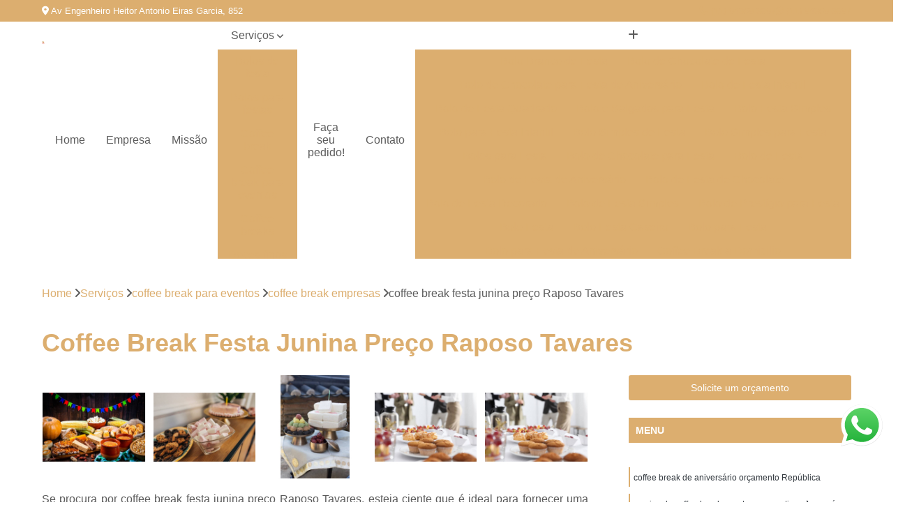

--- FILE ---
content_type: text/html; charset=utf-8
request_url: https://salgados.mamacida.com.br/coffee-break-para-eventos/coffee-break-empresas/coffee-break-festa-junina-preco-raposo-tavares
body_size: 19128
content:

<!DOCTYPE html>
<!--[if lt IE 7]>      <html class="no-js lt-ie9 lt-ie8 lt-ie7"> <![endif]-->
<!--[if IE 7]>         <html class="no-js lt-ie9 lt-ie8"> <![endif]-->
<!--[if IE 8]>         <html class="no-js lt-ie9"> <![endif]-->
<!--[if gt IE 8]><!-->
<html class="no-js" lang="pt-br"> <!--<![endif]-->

<head>


	
     <link rel="shortcut icon" href="https://salgados.mamacida.com.br/imagens/favicon.ico">
   
   
     <meta name="google-site-verification" content="TjwtW8CeHL1n8mu95GdUL4lwl37iYm5nobV293mY2u8">
  
            <meta name="msvalidate.01" content="C6C863CB6F6FF962CE6D2636592AF74C">
    
        


    
    <meta name="keywords" content="coffee break empresas">
    <meta name="viewport" content="width=device-width, initial-scale=1.0">
    <meta name="geo.position"
          content=";">
    <meta name="geo.region" content="">
    <meta name="geo.placename" content="">
    <meta name="ICBM"
          content=",">
    <meta name="robots" content="index,follow">
    <meta name="rating" content="General">
    <meta name="revisit-after" content="7 days">
    <meta name="author" content="Mama Cida">
    <meta property="region" content="Brasil">
    <meta property="og:title"
          content="Coffee Break Festa Junina Preço Raposo Tavares - Coffee Break Empresas - Mama Cida Salgados e Doces Para Festas">
    <meta property="type" content="article">
    <meta property="image"
          content="https://salgados.mamacida.com.br/imagens/logo.png">
    <meta property="og:url"
          content="https://salgados.mamacida.com.br/coffee-break-para-eventos/coffee-break-empresas/coffee-break-festa-junina-preco-raposo-tavares">
    <meta property="description" content="">
    <meta property="site_name" content="Mama Cida">
        <link rel="canonical" href="https://salgados.mamacida.com.br/coffee-break-para-eventos/coffee-break-empresas/coffee-break-festa-junina-preco-raposo-tavares">

        <meta name="idProjeto" content="4476">

      <link rel="stylesheet" href="https://salgados.mamacida.com.br/css/normalize.css" >
	<link rel="stylesheet" href="https://salgados.mamacida.com.br/css/style-base.css" >
	<link rel="stylesheet" href="https://salgados.mamacida.com.br/css/style.css" >
	<link rel="stylesheet" href="https://salgados.mamacida.com.br/css/mpi-1.0.css" >
	<link rel="stylesheet" href="https://salgados.mamacida.com.br/css/menu-hamburger.css" >
	<link rel="stylesheet" href="https://salgados.mamacida.com.br/owl/owl.theme.default.min.css" >
	<link rel="stylesheet" href="https://salgados.mamacida.com.br/fancybox/jquery.fancybox.min.css" >
	<link rel="stylesheet" href="https://salgados.mamacida.com.br/js/sweetalert/css/sweetalert.css" >

      <title>Coffee Break Festa Junina Preço Raposo Tavares - Coffee Break Empresas - Mama Cida Salgados e Doces Para Festas</title>
      <base href="https://salgados.mamacida.com.br/">


      <style>
         .owl-carousel,.owl-carousel .owl-item{-webkit-tap-highlight-color:transparent;position:relative}.owl-carousel{display:none;width:100%;z-index:1}.owl-carousel .owl-stage{position:relative;-ms-touch-action:pan-Y;touch-action:manipulation;-moz-backface-visibility:hidden}.owl-carousel .owl-stage:after{content:".";display:block;clear:both;visibility:hidden;line-height:0;height:0}.owl-carousel .owl-stage-outer{position:relative;overflow:hidden;-webkit-transform:translate3d(0,0,0)}.owl-carousel .owl-item,.owl-carousel .owl-wrapper{-webkit-backface-visibility:hidden;-moz-backface-visibility:hidden;-ms-backface-visibility:hidden;-webkit-transform:translate3d(0,0,0);-moz-transform:translate3d(0,0,0);-ms-transform:translate3d(0,0,0)}.owl-carousel .owl-item{min-height:1px;float:left;-webkit-backface-visibility:hidden;-webkit-touch-callout:none}.owl-carousel .owl-item img{display:block;width:100%}.owl-carousel .owl-dots.disabled,.owl-carousel .owl-nav.disabled{display:none}.no-js .owl-carousel,.owl-carousel.owl-loaded{display:block}.owl-carousel .owl-dot,.owl-carousel .owl-nav .owl-next,.owl-carousel .owl-nav .owl-prev{cursor:pointer;-webkit-user-select:none;-khtml-user-select:none;-moz-user-select:none;-ms-user-select:none;user-select:none}.owl-carousel .owl-nav button.owl-next,.owl-carousel .owl-nav button.owl-prev,.owl-carousel button.owl-dot{background:0 0;color:inherit;border:none;padding:0!important;font:inherit}.owl-carousel.owl-loading{opacity:0;display:block}.owl-carousel.owl-hidden{opacity:0}.owl-carousel.owl-refresh .owl-item{visibility:hidden}.owl-carousel.owl-drag .owl-item{-ms-touch-action:pan-y;touch-action:pan-y;-webkit-user-select:none;-moz-user-select:none;-ms-user-select:none;user-select:none}.owl-carousel.owl-grab{cursor:move;cursor:grab}.owl-carousel.owl-rtl{direction:rtl}.owl-carousel.owl-rtl .owl-item{float:right}.owl-carousel .animated{animation-duration:1s;animation-fill-mode:both}.owl-carousel .owl-animated-in{z-index:0}.owl-carousel .owl-animated-out{z-index:1}.owl-carousel .fadeOut{animation-name:fadeOut}@keyframes fadeOut{0%{opacity:1}100%{opacity:0}}.owl-height{transition:height .5s ease-in-out}.owl-carousel .owl-item .owl-lazy{opacity:0;transition:opacity .4s ease}.owl-carousel .owl-item .owl-lazy:not([src]),.owl-carousel .owl-item .owl-lazy[src^=""]{max-height:0}.owl-carousel .owl-item img.owl-lazy{transform-style:preserve-3d}.owl-carousel .owl-video-wrapper{position:relative;height:100%;background:#000}.owl-carousel .owl-video-play-icon{position:absolute;height:80px;width:80px;left:50%;top:50%;margin-left:-40px;margin-top:-40px;background:url(owl.video.play.png) no-repeat;cursor:pointer;z-index:1;-webkit-backface-visibility:hidden;transition:transform .1s ease}.owl-carousel .owl-video-play-icon:hover{-ms-transform:scale(1.3,1.3);transform:scale(1.3,1.3)}.owl-carousel .owl-video-playing .owl-video-play-icon,.owl-carousel .owl-video-playing .owl-video-tn{display:none}.owl-carousel .owl-video-tn{opacity:0;height:100%;background-position:center center;background-repeat:no-repeat;background-size:contain;transition:opacity .4s ease}.owl-carousel .owl-video-frame{position:relative;z-index:1;height:100%;width:100%}
        </style>

<!-- Desenvolvido com MPI Technology® -->


    <!-- Google Tag Manager -->
  <script>(function(w,d,s,l,i){w[l]=w[l]||[];w[l].push({'gtm.start':
        new Date().getTime(),event:'gtm.js'});var f=d.getElementsByTagName(s)[0],
        j=d.createElement(s),dl=l!='dataLayer'?'&l='+l:'';j.async=true;j.src=
        'https://www.googletagmanager.com/gtm.js?id='+i+dl;f.parentNode.insertBefore(j,f);
        })(window,document,'script','dataLayer','GTM-WTVQLQG');</script>
        <!-- End Google Tag Manager -->
       
   <link rel="stylesheet" href="https://salgados.mamacida.com.br/css/personalizado.css">

</head>




<!-- Desenvolvido por BUSCA CLIENTES - www.buscaclientes.com.br -->




<body class="mpi-body" data-pagina="6acf75565a239d3273cdead8c1e18ecc">

    
	<!-- Google Tag Manager (noscript) -->
	<noscript><iframe src="https://www.googletagmanager.com/ns.html?id=GTM-WTVQLQG" height="0" width="0" style="display:none;visibility:hidden"></iframe></noscript>
	<!-- End Google Tag Manager (noscript) -->
	

  <!-- Página de Big (paginaimagem) -->
                  
                         
         
      
  <header>

    <div id="scrollheader" class="header-desktop">
        <div class="topo">
            <div class="wrapper">
                <div class="d-flex align-items-center justify-content-between">
                    <span><i class="fas fa-map-marker-alt" aria-hidden="true"></i>
                        Av Engenheiro Heitor Antonio Eiras Garcia, 852                    </span>
                    <div class="d-flex align-items-center justify-content-between gap-10">
                                                    <a href="tel: +5511943693897"><i class=" fas fa-phone"></i>
                                (11) 94369-3897                            </a>
                                                                                                <a href="tel: +5511943693897"><i class=" fab fa-whatsapp"></i>
                                        (11) 94369-3897                                    </a>
                                                        </div>
                </div>
            </div>
            <div class="clear"></div>
        </div>

        <div class="wrapper">
            <div class="d-flex flex-sm-column flex-align-items-center justify-content-between justify-content-md-center gap-20">
                <div class="logo">
                    <a rel="nofollow" href="https://salgados.mamacida.com.br/" title="Voltar a página inicial">
                        <img src="https://salgados.mamacida.com.br/imagens/logo.png" alt="Mama Cida" title="Mama Cida" width="200">
                    </a>
                </div>
                <div class="d-flex align-items-center justify-content-end justify-content-md-center gap-20">
                    <nav id="menu">
                        <ul>
                            
                                    
                                                            <li><a class="btn-home" data-area="paginaHome" href="https://salgados.mamacida.com.br/" title="Home">Home</a></li>
                                    
                                                            <li><a  href="https://salgados.mamacida.com.br/empresa" title="Empresa">Empresa</a></li>
                                    
                                                            <li><a  href="https://salgados.mamacida.com.br/missao" title="Missão">Missão</a></li>
                                    
                                                            <li class="dropdown"><a  href="https://salgados.mamacida.com.br/servicos" title="Serviços">Serviços</a>                                                                                                                                            <ul class="sub-menu ">                                                                                <li class="dropdown"><a href="https://salgados.mamacida.com.br/bolos-de-festa" title="bolos de festa">Bolos de festa</a>

                                                                                </li>                                                                                <li class="dropdown"><a href="https://salgados.mamacida.com.br/bolos-para-festas" title="bolos para festas">Bolos para festas</a>

                                                                                </li>                                                                                <li class="dropdown"><a href="https://salgados.mamacida.com.br/coffee-break" title="coffee break">Coffee break</a>

                                                                                </li>                                                                                <li class="dropdown"><a href="https://salgados.mamacida.com.br/coffee-break-para-eventos" title="coffee break para eventos">Coffee break para eventos</a>

                                                                                </li>                                                                                <li class="dropdown"><a href="https://salgados.mamacida.com.br/coffee-breaks" title="coffee breaks">Coffee breaks</a>

                                                                                </li>                                                                                <li class="dropdown"><a href="https://salgados.mamacida.com.br/doces-finos" title="doces finos">Doces finos</a>

                                                                                </li>                                                                                <li class="dropdown"><a href="https://salgados.mamacida.com.br/doces-para-festas" title="doces para festas">Doces para festas</a>

                                                                                </li>                                                                                <li class="dropdown"><a href="https://salgados.mamacida.com.br/docinhos-para-festas" title="docinhos para festas">Docinhos para festas</a>

                                                                                </li>                                                                                <li class="dropdown"><a href="https://salgados.mamacida.com.br/kits-para-festa" title="kits para festa">Kits para festa</a>

                                                                                </li>                                                                                <li class="dropdown"><a href="https://salgados.mamacida.com.br/kits-para-festas" title="kits para festas">Kits para festas</a>

                                                                                </li>                                                                                <li class="dropdown"><a href="https://salgados.mamacida.com.br/lanches-de-metro" title="lanches de metro">Lanches de metro</a>

                                                                                </li>                                                                                <li class="dropdown"><a href="https://salgados.mamacida.com.br/mini-lanches" title="mini lanches">Mini lanches</a>

                                                                                </li>                                                                                <li class="dropdown"><a href="https://salgados.mamacida.com.br/mini-sanduiches" title="mini sanduiches">Mini sanduiches</a>

                                                                                </li>                                                                                <li class="dropdown"><a href="https://salgados.mamacida.com.br/salgadinhos-para-festas" title="salgadinhos para festas">Salgadinhos para festas</a>

                                                                                </li>                                                                                <li class="dropdown"><a href="https://salgados.mamacida.com.br/salgados-para-festas" title="salgados para festas">Salgados para festas</a>

                                                                                </li>                                                                        </ul>
                                                                    </li>
                                                                                                                                                                                                                            <li>
                                                        <a href="https://www.mamacida.com.br/" id="btn_ecomerce-desktop" title="Faça seu pedido!">
                                                            Faça seu pedido!                                                        </a>
                                                    </li>
                                                                                                                                                                                                                                    
                                                            <li><a  href="https://salgados.mamacida.com.br/contato" title="Contato">Contato</a></li>
                                                                                                                    <li class="dropdown" data-icon-menu>
                                                                <a href="https://salgados.mamacida.com.br/servicos" title="Mais informacoes"><i class="fas fa-plus"></i></a>

                                                                <ul class="sub-menu ">
                                                                    
                                                                        <li> <a href="bolo-branco-de-festa" title="Contato">
                                                                                Bolo Branco de Festa                                                                            </a></li>

                                                                        
                                                                        <li> <a href="bolo-de-chocolate-de-festa" title="Contato">
                                                                                Bolo de Chocolate de Festa                                                                            </a></li>

                                                                        
                                                                        <li> <a href="bolo-de-chocolate-para-festa-de-aniversario" title="Contato">
                                                                                Bolo de Chocolate para Festa de Aniversário                                                                            </a></li>

                                                                        
                                                                        <li> <a href="bolo-de-festa-infantil" title="Contato">
                                                                                Bolo de Festa Infantil                                                                            </a></li>

                                                                        
                                                                        <li> <a href="bolo-de-festa-quadrado" title="Contato">
                                                                                Bolo de Festa Quadrado                                                                            </a></li>

                                                                        
                                                                        <li> <a href="bolo-e-salgados-para-festa" title="Contato">
                                                                                Bolo e Salgados para Festa                                                                            </a></li>

                                                                        
                                                                        <li> <a href="bolo-festa-simples" title="Contato">
                                                                                Bolo Festa Simples                                                                            </a></li>

                                                                        
                                                                        <li> <a href="bolo-para-festa-infantil" title="Contato">
                                                                                Bolo para Festa Infantil                                                                            </a></li>

                                                                        
                                                                        <li> <a href="bolo-simples-de-festa" title="Contato">
                                                                                Bolo Simples de Festa                                                                            </a></li>

                                                                        
                                                                        <li> <a href="bolo-simples-para-festa" title="Contato">
                                                                                Bolo Simples para Festa                                                                            </a></li>

                                                                        
                                                                        <li> <a href="bolos-para-festa" title="Contato">
                                                                                Bolos para Festa                                                                            </a></li>

                                                                        
                                                                        <li> <a href="bolo-de-chocolate-para-festa" title="Contato">
                                                                                Bolo de Chocolate para Festa                                                                            </a></li>

                                                                        
                                                                        <li> <a href="bolo-de-festa" title="Contato">
                                                                                Bolo de Festa                                                                            </a></li>

                                                                        
                                                                        <li> <a href="bolo-de-festa-de-aniversario" title="Contato">
                                                                                Bolo de Festa de Aniversário                                                                            </a></li>

                                                                        
                                                                        <li> <a href="bolo-de-festa-de-chocolate" title="Contato">
                                                                                Bolo de Festa de Chocolate                                                                            </a></li>

                                                                        
                                                                        <li> <a href="bolo-de-festa-decorado" title="Contato">
                                                                                Bolo de Festa Decorado                                                                            </a></li>

                                                                        
                                                                        <li> <a href="bolo-de-festa-simples" title="Contato">
                                                                                Bolo de Festa Simples                                                                            </a></li>

                                                                        
                                                                        <li> <a href="bolo-de-prestigio-para-festa" title="Contato">
                                                                                Bolo de Prestígio para Festa                                                                            </a></li>

                                                                        
                                                                        <li> <a href="bolo-festa" title="Contato">
                                                                                Bolo Festa                                                                            </a></li>

                                                                        
                                                                        <li> <a href="bolo-festa-caseiro" title="Contato">
                                                                                Bolo Festa Caseiro                                                                            </a></li>

                                                                        
                                                                        <li> <a href="bolo-para-festa" title="Contato">
                                                                                Bolo para Festa                                                                            </a></li>

                                                                        
                                                                        <li> <a href="bolo-para-festa-de-aniversario" title="Contato">
                                                                                Bolo para Festa de Aniversário                                                                            </a></li>

                                                                        
                                                                        <li> <a href="coffee-break-a-domicilio" title="Contato">
                                                                                Coffee Break a Domicilio                                                                            </a></li>

                                                                        
                                                                        <li> <a href="coffee-break-a-empresas" title="Contato">
                                                                                Coffee Break a Empresas                                                                            </a></li>

                                                                        
                                                                        <li> <a href="coffee-break-almoco" title="Contato">
                                                                                Coffee Break Almoço                                                                            </a></li>

                                                                        
                                                                        <li> <a href="coffee-break-brunch" title="Contato">
                                                                                Coffee Break Brunch                                                                            </a></li>

                                                                        
                                                                        <li> <a href="coffee-break-com-frutas" title="Contato">
                                                                                Coffee Break com Frutas                                                                            </a></li>

                                                                        
                                                                        <li> <a href="coffee-break-confraternizacao" title="Contato">
                                                                                Coffee Break Confraternização                                                                            </a></li>

                                                                        
                                                                        <li> <a href="coffee-break-corporativo" title="Contato">
                                                                                Coffee Break Corporativo                                                                            </a></li>

                                                                        
                                                                        <li> <a href="coffee-break-da-tarde" title="Contato">
                                                                                Coffee Break da Tarde                                                                            </a></li>

                                                                        
                                                                        <li> <a href="coffee-break-de-inauguracao" title="Contato">
                                                                                Coffee Break de Inauguração                                                                            </a></li>

                                                                        
                                                                        <li> <a href="coffee-break-empresa" title="Contato">
                                                                                Coffee Break Empresa                                                                            </a></li>

                                                                        
                                                                        <li> <a href="coffee-break-simples" title="Contato">
                                                                                Coffee Break Simples                                                                            </a></li>

                                                                        
                                                                        <li> <a href="coffee-break-de-aniversario" title="Contato">
                                                                                Coffee Break de Aniversário                                                                            </a></li>

                                                                        
                                                                        <li> <a href="coffee-break-empresas" title="Contato">
                                                                                Coffee Break Empresas                                                                            </a></li>

                                                                        
                                                                        <li> <a href="coffee-break-eventos-corporativos" title="Contato">
                                                                                Coffee Break Eventos Corporativos                                                                            </a></li>

                                                                        
                                                                        <li> <a href="coffee-break-festa-junina" title="Contato">
                                                                                Coffee Break Festa Junina                                                                            </a></li>

                                                                        
                                                                        <li> <a href="coffee-break-para-aniversario-infantil" title="Contato">
                                                                                Coffee Break para Aniversário Infantil                                                                            </a></li>

                                                                        
                                                                        <li> <a href="coffee-break-para-casamento" title="Contato">
                                                                                Coffee Break para Casamento                                                                            </a></li>

                                                                        
                                                                        <li> <a href="coffee-break-para-casamento-a-tarde" title="Contato">
                                                                                Coffee Break para Casamento a Tarde                                                                            </a></li>

                                                                        
                                                                        <li> <a href="coffee-break-para-confraternizacao" title="Contato">
                                                                                Coffee Break para Confraternização                                                                            </a></li>

                                                                        
                                                                        <li> <a href="coffee-break-para-evento" title="Contato">
                                                                                Coffee Break para Evento                                                                            </a></li>

                                                                        
                                                                        <li> <a href="coffee-break-para-eventos-corporativos" title="Contato">
                                                                                Coffee Break para Eventos Corporativos                                                                            </a></li>

                                                                        
                                                                        <li> <a href="coffee-break-para-inauguracao" title="Contato">
                                                                                Coffee Break para Inauguração                                                                            </a></li>

                                                                        
                                                                        <li> <a href="coffee-break-para-reuniao" title="Contato">
                                                                                Coffee Break para Reunião                                                                            </a></li>

                                                                        
                                                                        <li> <a href="coffee-break-a-tarde" title="Contato">
                                                                                Coffee Break a Tarde                                                                            </a></li>

                                                                        
                                                                        <li> <a href="coffee-break-basico" title="Contato">
                                                                                Coffee Break Basico                                                                            </a></li>

                                                                        
                                                                        <li> <a href="coffee-break-cafe-da-manha" title="Contato">
                                                                                Coffee Break Café da Manhã                                                                            </a></li>

                                                                        
                                                                        <li> <a href="coffee-break-empresarial" title="Contato">
                                                                                Coffee Break Empresarial                                                                            </a></li>

                                                                        
                                                                        <li> <a href="coffee-break-executivo" title="Contato">
                                                                                Coffee Break Executivo                                                                            </a></li>

                                                                        
                                                                        <li> <a href="coffee-break-na-empresa" title="Contato">
                                                                                Coffee Break na Empresa                                                                            </a></li>

                                                                        
                                                                        <li> <a href="coffee-break-para-empresa" title="Contato">
                                                                                Coffee Break para Empresa                                                                            </a></li>

                                                                        
                                                                        <li> <a href="coffee-break-para-empresas" title="Contato">
                                                                                Coffee Break para Empresas                                                                            </a></li>

                                                                        
                                                                        <li> <a href="coffee-break-para-noivas" title="Contato">
                                                                                Coffee Break para Noivas                                                                            </a></li>

                                                                        
                                                                        <li> <a href="coffee-break-para-tarde" title="Contato">
                                                                                Coffee Break para Tarde                                                                            </a></li>

                                                                        
                                                                        <li> <a href="coffee-break-pequeno" title="Contato">
                                                                                Coffee Break Pequeno                                                                            </a></li>

                                                                        
                                                                        <li> <a href="coffee-break-personalizado" title="Contato">
                                                                                Coffee Break Personalizado                                                                            </a></li>

                                                                        
                                                                        <li> <a href="doces-finos-casamento" title="Contato">
                                                                                Doces Finos Casamento                                                                            </a></li>

                                                                        
                                                                        <li> <a href="doces-finos-copinho-de-chocolate" title="Contato">
                                                                                Doces Finos Copinho de Chocolate                                                                            </a></li>

                                                                        
                                                                        <li> <a href="doces-finos-de-casamento" title="Contato">
                                                                                Doces Finos de Casamento                                                                            </a></li>

                                                                        
                                                                        <li> <a href="doces-finos-de-chocolate" title="Contato">
                                                                                Doces Finos de Chocolate                                                                            </a></li>

                                                                        
                                                                        <li> <a href="doces-finos-de-festa" title="Contato">
                                                                                Doces Finos de Festa                                                                            </a></li>

                                                                        
                                                                        <li> <a href="doces-finos-decorados" title="Contato">
                                                                                Doces Finos Decorados                                                                            </a></li>

                                                                        
                                                                        <li> <a href="doces-finos-gourmet" title="Contato">
                                                                                Doces Finos Gourmet                                                                            </a></li>

                                                                        
                                                                        <li> <a href="doces-finos-para-aniversario" title="Contato">
                                                                                Doces Finos para Aniversário                                                                            </a></li>

                                                                        
                                                                        <li> <a href="doces-finos-para-festa-de-casamento" title="Contato">
                                                                                Doces Finos para Festa de Casamento                                                                            </a></li>

                                                                        
                                                                        <li> <a href="doces-finos-personalizados" title="Contato">
                                                                                Doces Finos Personalizados                                                                            </a></li>

                                                                        
                                                                        <li> <a href="doces-finos-simples" title="Contato">
                                                                                Doces Finos Simples                                                                            </a></li>

                                                                        
                                                                        <li> <a href="doces-finos-para-festa" title="Contato">
                                                                                Doces Finos para Festa                                                                            </a></li>

                                                                        
                                                                        <li> <a href="doces-finos-para-festa-infantil" title="Contato">
                                                                                Doces Finos para Festa Infantil                                                                            </a></li>

                                                                        
                                                                        <li> <a href="doces-para-festa" title="Contato">
                                                                                Doces para Festa                                                                            </a></li>

                                                                        
                                                                        <li> <a href="doces-para-festa-corporativo" title="Contato">
                                                                                Doces para Festa Corporativo                                                                            </a></li>

                                                                        
                                                                        <li> <a href="doces-para-festa-de-15-anos" title="Contato">
                                                                                Doces para Festa de 15 Anos                                                                            </a></li>

                                                                        
                                                                        <li> <a href="doces-para-festa-de-aniversario" title="Contato">
                                                                                Doces para Festa de Aniversário                                                                            </a></li>

                                                                        
                                                                        <li> <a href="doces-para-festa-de-casamento" title="Contato">
                                                                                Doces para Festa de Casamento                                                                            </a></li>

                                                                        
                                                                        <li> <a href="doces-para-festa-infantil" title="Contato">
                                                                                Doces para Festa Infantil                                                                            </a></li>

                                                                        
                                                                        <li> <a href="doces-para-festa-infantil-simples-e-barato" title="Contato">
                                                                                Doces para Festa Infantil Simples e Barato                                                                            </a></li>

                                                                        
                                                                        <li> <a href="doces-para-festa-junina" title="Contato">
                                                                                Doces para Festa Junina                                                                            </a></li>

                                                                        
                                                                        <li> <a href="doces-simples-para-festa" title="Contato">
                                                                                Doces Simples para Festa                                                                            </a></li>

                                                                        
                                                                        <li> <a href="docinhos-de-aniversario" title="Contato">
                                                                                Docinhos de Aniversário                                                                            </a></li>

                                                                        
                                                                        <li> <a href="docinhos-de-aniversario-infantil" title="Contato">
                                                                                Docinhos de Aniversário Infantil                                                                            </a></li>

                                                                        
                                                                        <li> <a href="docinhos-de-festa" title="Contato">
                                                                                Docinhos de Festa                                                                            </a></li>

                                                                        
                                                                        <li> <a href="docinhos-de-festa-de-aniversario" title="Contato">
                                                                                Docinhos de Festa de Aniversário                                                                            </a></li>

                                                                        
                                                                        <li> <a href="docinhos-de-festa-infantil" title="Contato">
                                                                                Docinhos de Festa Infantil                                                                            </a></li>

                                                                        
                                                                        <li> <a href="docinhos-finos-para-festa" title="Contato">
                                                                                Docinhos Finos para Festa                                                                            </a></li>

                                                                        
                                                                        <li> <a href="docinhos-para-aniversario" title="Contato">
                                                                                Docinhos para Aniversário                                                                            </a></li>

                                                                        
                                                                        <li> <a href="docinhos-para-festa" title="Contato">
                                                                                Docinhos para Festa                                                                            </a></li>

                                                                        
                                                                        <li> <a href="docinhos-para-festa-de-15-anos" title="Contato">
                                                                                Docinhos para Festa de 15 Anos                                                                            </a></li>

                                                                        
                                                                        <li> <a href="docinhos-para-festa-de-aniversario" title="Contato">
                                                                                Docinhos para Festa de Aniversário                                                                            </a></li>

                                                                        
                                                                        <li> <a href="docinhos-para-festa-de-casamento" title="Contato">
                                                                                Docinhos para Festa de Casamento                                                                            </a></li>

                                                                        
                                                                        <li> <a href="docinhos-para-festa-infantil" title="Contato">
                                                                                Docinhos para Festa Infantil                                                                            </a></li>

                                                                        
                                                                        <li> <a href="kit-bolo-e-salgados" title="Contato">
                                                                                Kit Bolo e Salgados                                                                            </a></li>

                                                                        
                                                                        <li> <a href="kit-de-bolo-e-salgados-para-festa" title="Contato">
                                                                                Kit de Bolo e Salgados para Festa                                                                            </a></li>

                                                                        
                                                                        <li> <a href="kit-de-salgados" title="Contato">
                                                                                Kit de Salgados                                                                            </a></li>

                                                                        
                                                                        <li> <a href="kit-de-salgados-para-festa" title="Contato">
                                                                                Kit de Salgados para Festa                                                                            </a></li>

                                                                        
                                                                        <li> <a href="kit-doces-e-salgados" title="Contato">
                                                                                Kit Doces e Salgados                                                                            </a></li>

                                                                        
                                                                        <li> <a href="kit-doces-e-salgados-para-festa" title="Contato">
                                                                                Kit Doces e Salgados para Festa                                                                            </a></li>

                                                                        
                                                                        <li> <a href="kit-festa-bolo-doces-e-salgados" title="Contato">
                                                                                Kit Festa Bolo Doces e Salgados                                                                            </a></li>

                                                                        
                                                                        <li> <a href="kit-festa-bolo-e-doces" title="Contato">
                                                                                Kit Festa Bolo e Doces                                                                            </a></li>

                                                                        
                                                                        <li> <a href="kit-festa-bolo-e-docinhos" title="Contato">
                                                                                Kit Festa Bolo e Docinhos                                                                            </a></li>

                                                                        
                                                                        <li> <a href="kit-festa-bolo-e-salgados" title="Contato">
                                                                                Kit Festa Bolo e Salgados                                                                            </a></li>

                                                                        
                                                                        <li> <a href="kit-festa-com-bolo-salgados-e-doces" title="Contato">
                                                                                Kit Festa com Bolo Salgados e Doces                                                                            </a></li>

                                                                        
                                                                        <li> <a href="kit-salgados-para-festa" title="Contato">
                                                                                Kit Salgados para Festa                                                                            </a></li>

                                                                        
                                                                        <li> <a href="kit-de-festa" title="Contato">
                                                                                Kit de Festa                                                                            </a></li>

                                                                        
                                                                        <li> <a href="kit-festa" title="Contato">
                                                                                Kit Festa                                                                            </a></li>

                                                                        
                                                                        <li> <a href="kit-festa-100-pessoas" title="Contato">
                                                                                Kit Festa 100 Pessoas                                                                            </a></li>

                                                                        
                                                                        <li> <a href="kit-festa-boteco" title="Contato">
                                                                                Kit Festa Boteco                                                                            </a></li>

                                                                        
                                                                        <li> <a href="kit-festa-casamento" title="Contato">
                                                                                Kit Festa Casamento                                                                            </a></li>

                                                                        
                                                                        <li> <a href="kit-festa-de-aniversario" title="Contato">
                                                                                Kit Festa de Aniversário                                                                            </a></li>

                                                                        
                                                                        <li> <a href="kit-festa-para-20-pessoas" title="Contato">
                                                                                Kit Festa para 20 Pessoas                                                                            </a></li>

                                                                        
                                                                        <li> <a href="kit-festa-para-30-pessoas" title="Contato">
                                                                                Kit Festa para 30 Pessoas                                                                            </a></li>

                                                                        
                                                                        <li> <a href="kit-festa-para-50-pessoas" title="Contato">
                                                                                Kit Festa para 50 Pessoas                                                                            </a></li>

                                                                        
                                                                        <li> <a href="kit-festa-personalizado" title="Contato">
                                                                                Kit Festa Personalizado                                                                            </a></li>

                                                                        
                                                                        <li> <a href="kit-para-festa" title="Contato">
                                                                                Kit para Festa                                                                            </a></li>

                                                                        
                                                                        <li> <a href="lanche-de-metro" title="Contato">
                                                                                Lanche de Metro                                                                            </a></li>

                                                                        
                                                                        <li> <a href="lanche-de-metro-de-atum" title="Contato">
                                                                                Lanche de Metro de Atum                                                                            </a></li>

                                                                        
                                                                        <li> <a href="lanche-de-metro-de-frango" title="Contato">
                                                                                Lanche de Metro de Frango                                                                            </a></li>

                                                                        
                                                                        <li> <a href="lanche-de-metro-de-presunto-e-queijo" title="Contato">
                                                                                Lanche de Metro de Presunto e Queijo                                                                            </a></li>

                                                                        
                                                                        <li> <a href="lanche-de-metro-de-salame" title="Contato">
                                                                                Lanche de Metro de Salame                                                                            </a></li>

                                                                        
                                                                        <li> <a href="lanche-de-metro-para-festa" title="Contato">
                                                                                Lanche de Metro para Festa                                                                            </a></li>

                                                                        
                                                                        <li> <a href="lanche-de-metro-para-festas" title="Contato">
                                                                                Lanche de Metro para Festas                                                                            </a></li>

                                                                        
                                                                        <li> <a href="lanche-de-metro-perto-de-mim" title="Contato">
                                                                                Lanche de Metro Perto de Mim                                                                            </a></li>

                                                                        
                                                                        <li> <a href="lanche-de-metro-salame" title="Contato">
                                                                                Lanche de Metro Salame                                                                            </a></li>

                                                                        
                                                                        <li> <a href="lanche-natural-de-metro" title="Contato">
                                                                                Lanche Natural de Metro                                                                            </a></li>

                                                                        
                                                                        <li> <a href="lanche-pao-de-metro" title="Contato">
                                                                                Lanche Pão de Metro                                                                            </a></li>

                                                                        
                                                                        <li> <a href="lanche-por-metro" title="Contato">
                                                                                Lanche por Metro                                                                            </a></li>

                                                                        
                                                                        <li> <a href="mini-lanche-natural-para-festa" title="Contato">
                                                                                Mini Lanche Natural para Festa                                                                            </a></li>

                                                                        
                                                                        <li> <a href="mini-lanches-embalados-individualmente" title="Contato">
                                                                                Mini Lanches Embalados Individualmente                                                                            </a></li>

                                                                        
                                                                        <li> <a href="mini-lanches-naturais" title="Contato">
                                                                                Mini Lanches Naturais                                                                            </a></li>

                                                                        
                                                                        <li> <a href="mini-lanches-para-coffee-break" title="Contato">
                                                                                Mini Lanches para Coffee Break                                                                            </a></li>

                                                                        
                                                                        <li> <a href="mini-lanches-para-festa" title="Contato">
                                                                                Mini Lanches para Festa                                                                            </a></li>

                                                                        
                                                                        <li> <a href="mini-lanches-para-festa-infantil" title="Contato">
                                                                                Mini Lanches para Festa Infantil                                                                            </a></li>

                                                                        
                                                                        <li> <a href="mini-lanchinho-para-festa" title="Contato">
                                                                                Mini Lanchinho para Festa                                                                            </a></li>

                                                                        
                                                                        <li> <a href="mini-lanchinhos-para-festa" title="Contato">
                                                                                Mini Lanchinhos para Festa                                                                            </a></li>

                                                                        
                                                                        <li> <a href="mini-lanchinhos-para-festa-infantil" title="Contato">
                                                                                Mini Lanchinhos para Festa Infantil                                                                            </a></li>

                                                                        
                                                                        <li> <a href="mini-sanduiche-para-festa-de-aniversario" title="Contato">
                                                                                Mini Sanduíche para Festa de Aniversário                                                                            </a></li>

                                                                        
                                                                        <li> <a href="mini-sanduiche-para-festa-infantil" title="Contato">
                                                                                Mini Sanduíche para Festa Infantil                                                                            </a></li>

                                                                        
                                                                        <li> <a href="mini-sanduiches-embalados" title="Contato">
                                                                                Mini Sanduíches Embalados                                                                            </a></li>

                                                                        
                                                                        <li> <a href="mini-sanduiche-de-atum" title="Contato">
                                                                                Mini Sanduíche de Atum                                                                            </a></li>

                                                                        
                                                                        <li> <a href="mini-sanduiche-de-frango-para-festa" title="Contato">
                                                                                Mini Sanduíche de Frango para Festa                                                                            </a></li>

                                                                        
                                                                        <li> <a href="mini-sanduiche-embrulhado" title="Contato">
                                                                                Mini Sanduíche Embrulhado                                                                            </a></li>

                                                                        
                                                                        <li> <a href="mini-sanduiche-festa" title="Contato">
                                                                                Mini Sanduiche Festa                                                                            </a></li>

                                                                        
                                                                        <li> <a href="mini-sanduiche-gourmet" title="Contato">
                                                                                Mini Sanduíche Gourmet                                                                            </a></li>

                                                                        
                                                                        <li> <a href="mini-sanduiche-naturais-para-festa" title="Contato">
                                                                                Mini Sanduíche Naturais para Festa                                                                            </a></li>

                                                                        
                                                                        <li> <a href="mini-sanduiche-natural-para-festa" title="Contato">
                                                                                Mini Sanduíche Natural para Festa                                                                            </a></li>

                                                                        
                                                                        <li> <a href="mini-sanduiche-para-aniversario" title="Contato">
                                                                                Mini Sanduíche para Aniversário                                                                            </a></li>

                                                                        
                                                                        <li> <a href="mini-sanduiche-para-coffee-break" title="Contato">
                                                                                Mini Sanduiche para Coffee Break                                                                            </a></li>

                                                                        
                                                                        <li> <a href="mini-sanduiche-para-festa" title="Contato">
                                                                                Mini Sanduiche para Festa                                                                            </a></li>

                                                                        
                                                                        <li> <a href="salgadinho-assado-para-festa" title="Contato">
                                                                                Salgadinho Assado para Festa                                                                            </a></li>

                                                                        
                                                                        <li> <a href="salgadinho-de-festa" title="Contato">
                                                                                Salgadinho de Festa                                                                            </a></li>

                                                                        
                                                                        <li> <a href="salgadinho-de-festa-de-aniversario" title="Contato">
                                                                                Salgadinho de Festa de Aniversário                                                                            </a></li>

                                                                        
                                                                        <li> <a href="salgadinho-de-festa-simples" title="Contato">
                                                                                Salgadinho de Festa Simples                                                                            </a></li>

                                                                        
                                                                        <li> <a href="salgadinho-de-forno-para-festa" title="Contato">
                                                                                Salgadinho de Forno para Festa                                                                            </a></li>

                                                                        
                                                                        <li> <a href="salgadinho-para-festa-de-aniversario" title="Contato">
                                                                                Salgadinho para Festa de Aniversário                                                                            </a></li>

                                                                        
                                                                        <li> <a href="salgadinho-para-festa-infantil" title="Contato">
                                                                                Salgadinho para Festa Infantil                                                                            </a></li>

                                                                        
                                                                        <li> <a href="salgadinho-para-festas" title="Contato">
                                                                                Salgadinho para Festas                                                                            </a></li>

                                                                        
                                                                        <li> <a href="salgadinhos-de-festa" title="Contato">
                                                                                Salgadinhos de Festa                                                                            </a></li>

                                                                        
                                                                        <li> <a href="salgadinhos-de-festa-assados" title="Contato">
                                                                                Salgadinhos de Festa Assados                                                                            </a></li>

                                                                        
                                                                        <li> <a href="salgadinhos-finos-para-festa" title="Contato">
                                                                                Salgadinhos Finos para Festa                                                                            </a></li>

                                                                        
                                                                        <li> <a href="salgadinhos-para-festa" title="Contato">
                                                                                Salgadinhos para Festa                                                                            </a></li>

                                                                        
                                                                        <li> <a href="mini-salgados-para-festa" title="Contato">
                                                                                Mini Salgados para Festa                                                                            </a></li>

                                                                        
                                                                        <li> <a href="salgados-assados-para-festa" title="Contato">
                                                                                Salgados Assados para Festa                                                                            </a></li>

                                                                        
                                                                        <li> <a href="salgados-de-festa" title="Contato">
                                                                                Salgados de Festa                                                                            </a></li>

                                                                        
                                                                        <li> <a href="salgados-de-forno-para-festa" title="Contato">
                                                                                Salgados de Forno para Festa                                                                            </a></li>

                                                                        
                                                                        <li> <a href="salgados-festa" title="Contato">
                                                                                Salgados Festa                                                                            </a></li>

                                                                        
                                                                        <li> <a href="salgados-finos-para-festa" title="Contato">
                                                                                Salgados Finos para Festa                                                                            </a></li>

                                                                        
                                                                        <li> <a href="salgados-fritos-para-festa" title="Contato">
                                                                                Salgados Fritos para Festa                                                                            </a></li>

                                                                        
                                                                        <li> <a href="salgados-para-festa" title="Contato">
                                                                                Salgados para Festa                                                                            </a></li>

                                                                        
                                                                        <li> <a href="salgados-para-festa-corporativa" title="Contato">
                                                                                Salgados para Festa Corporativa                                                                            </a></li>

                                                                        
                                                                        <li> <a href="salgados-para-festa-de-aniversario" title="Contato">
                                                                                Salgados para Festa de Aniversário                                                                            </a></li>

                                                                        
                                                                        <li> <a href="salgados-para-festa-de-quinze-anos" title="Contato">
                                                                                Salgados para Festa de Quinze Anos                                                                            </a></li>

                                                                        
                                                                </ul>

                                                            </li>
                                                            

                        </ul>



                    </nav>

                </div>
            </div>
        </div>
        <div class="clear"></div>
    </div>


    <div id="header-block"></div>



    <div class="header-mobile">
        <div class="wrapper">
            <div class="header-mobile__logo">
                <a rel="nofollow" href="https://salgados.mamacida.com.br/" title="Voltar a página inicial">
                    <img src="https://salgados.mamacida.com.br/imagens/logo.png" alt="Mama Cida" title="Mama Cida" width="200">
                </a>
            </div>
            <div class="header__navigation">
                <!--navbar-->
                <nav id="menu-hamburger">
                    <!-- Collapse button -->
                    <div class="menu__collapse">
                        <button class="collapse__icon" aria-label="Menu">
                            <span class="collapse__icon--1"></span>
                            <span class="collapse__icon--2"></span>
                            <span class="collapse__icon--3"></span>
                        </button>
                    </div>

                    <!-- collapsible content -->
                    <div class="menu__collapsible">
                        <div class="wrapper">
                            <!-- links -->
                            <ul class="menu__items droppable">

                                
                                        

                                                                <li><a class="btn-home" data-area="paginaHome" href="https://salgados.mamacida.com.br/" title="Home">Home</a></li>
                                        

                                                                <li><a  href="https://salgados.mamacida.com.br/empresa" title="Empresa">Empresa</a></li>
                                        

                                                                <li><a  href="https://salgados.mamacida.com.br/missao" title="Missão">Missão</a></li>
                                        

                                                                <li class="dropdown"><a  href="https://salgados.mamacida.com.br/servicos" title="Serviços">Serviços</a>                                                                                                                                                    <ul class="sub-menu ">                                                                                    <li class="dropdown"><a href="https://salgados.mamacida.com.br/bolos-de-festa" title="bolos de festa">Bolos de festa</a>

                                                                                    </li>                                                                                    <li class="dropdown"><a href="https://salgados.mamacida.com.br/bolos-para-festas" title="bolos para festas">Bolos para festas</a>

                                                                                    </li>                                                                                    <li class="dropdown"><a href="https://salgados.mamacida.com.br/coffee-break" title="coffee break">Coffee break</a>

                                                                                    </li>                                                                                    <li class="dropdown"><a href="https://salgados.mamacida.com.br/coffee-break-para-eventos" title="coffee break para eventos">Coffee break para eventos</a>

                                                                                    </li>                                                                                    <li class="dropdown"><a href="https://salgados.mamacida.com.br/coffee-breaks" title="coffee breaks">Coffee breaks</a>

                                                                                    </li>                                                                                    <li class="dropdown"><a href="https://salgados.mamacida.com.br/doces-finos" title="doces finos">Doces finos</a>

                                                                                    </li>                                                                                    <li class="dropdown"><a href="https://salgados.mamacida.com.br/doces-para-festas" title="doces para festas">Doces para festas</a>

                                                                                    </li>                                                                                    <li class="dropdown"><a href="https://salgados.mamacida.com.br/docinhos-para-festas" title="docinhos para festas">Docinhos para festas</a>

                                                                                    </li>                                                                                    <li class="dropdown"><a href="https://salgados.mamacida.com.br/kits-para-festa" title="kits para festa">Kits para festa</a>

                                                                                    </li>                                                                                    <li class="dropdown"><a href="https://salgados.mamacida.com.br/kits-para-festas" title="kits para festas">Kits para festas</a>

                                                                                    </li>                                                                                    <li class="dropdown"><a href="https://salgados.mamacida.com.br/lanches-de-metro" title="lanches de metro">Lanches de metro</a>

                                                                                    </li>                                                                                    <li class="dropdown"><a href="https://salgados.mamacida.com.br/mini-lanches" title="mini lanches">Mini lanches</a>

                                                                                    </li>                                                                                    <li class="dropdown"><a href="https://salgados.mamacida.com.br/mini-sanduiches" title="mini sanduiches">Mini sanduiches</a>

                                                                                    </li>                                                                                    <li class="dropdown"><a href="https://salgados.mamacida.com.br/salgadinhos-para-festas" title="salgadinhos para festas">Salgadinhos para festas</a>

                                                                                    </li>                                                                                    <li class="dropdown"><a href="https://salgados.mamacida.com.br/salgados-para-festas" title="salgados para festas">Salgados para festas</a>

                                                                                    </li>                                                                            </ul>
                                                                        </li>
                                                                                                                                                                                                                                                <li>
                                                            <a href="https://www.mamacida.com.br/" id="btn_ecomerce-mobile" title="Faça seu pedido!">
                                                                Faça seu pedido!                                                            </a>
                                                        </li>
                                                                                                                                                                                                                                                    

                                                                <li><a  href="https://salgados.mamacida.com.br/contato" title="Contato">Contato</a></li>

                                                                                                                            <li class="dropdown" data-icon-menu>
                                                                    <a href="https://salgados.mamacida.com.br/servicos" title="Mais informacoes"><i class="fas fa-plus"></i></a>

                                                                    <ul class="sub-menu ">
                                                                        
                                                                            <li> <a href="bolo-branco-de-festa" title="Contato">
                                                                                    Bolo Branco de Festa                                                                                </a></li>

                                                                            
                                                                            <li> <a href="bolo-de-chocolate-de-festa" title="Contato">
                                                                                    Bolo de Chocolate de Festa                                                                                </a></li>

                                                                            
                                                                            <li> <a href="bolo-de-chocolate-para-festa-de-aniversario" title="Contato">
                                                                                    Bolo de Chocolate para Festa de Aniversário                                                                                </a></li>

                                                                            
                                                                            <li> <a href="bolo-de-festa-infantil" title="Contato">
                                                                                    Bolo de Festa Infantil                                                                                </a></li>

                                                                            
                                                                            <li> <a href="bolo-de-festa-quadrado" title="Contato">
                                                                                    Bolo de Festa Quadrado                                                                                </a></li>

                                                                            
                                                                            <li> <a href="bolo-e-salgados-para-festa" title="Contato">
                                                                                    Bolo e Salgados para Festa                                                                                </a></li>

                                                                            
                                                                            <li> <a href="bolo-festa-simples" title="Contato">
                                                                                    Bolo Festa Simples                                                                                </a></li>

                                                                            
                                                                            <li> <a href="bolo-para-festa-infantil" title="Contato">
                                                                                    Bolo para Festa Infantil                                                                                </a></li>

                                                                            
                                                                            <li> <a href="bolo-simples-de-festa" title="Contato">
                                                                                    Bolo Simples de Festa                                                                                </a></li>

                                                                            
                                                                            <li> <a href="bolo-simples-para-festa" title="Contato">
                                                                                    Bolo Simples para Festa                                                                                </a></li>

                                                                            
                                                                            <li> <a href="bolos-para-festa" title="Contato">
                                                                                    Bolos para Festa                                                                                </a></li>

                                                                            
                                                                            <li> <a href="bolo-de-chocolate-para-festa" title="Contato">
                                                                                    Bolo de Chocolate para Festa                                                                                </a></li>

                                                                            
                                                                            <li> <a href="bolo-de-festa" title="Contato">
                                                                                    Bolo de Festa                                                                                </a></li>

                                                                            
                                                                            <li> <a href="bolo-de-festa-de-aniversario" title="Contato">
                                                                                    Bolo de Festa de Aniversário                                                                                </a></li>

                                                                            
                                                                            <li> <a href="bolo-de-festa-de-chocolate" title="Contato">
                                                                                    Bolo de Festa de Chocolate                                                                                </a></li>

                                                                            
                                                                            <li> <a href="bolo-de-festa-decorado" title="Contato">
                                                                                    Bolo de Festa Decorado                                                                                </a></li>

                                                                            
                                                                            <li> <a href="bolo-de-festa-simples" title="Contato">
                                                                                    Bolo de Festa Simples                                                                                </a></li>

                                                                            
                                                                            <li> <a href="bolo-de-prestigio-para-festa" title="Contato">
                                                                                    Bolo de Prestígio para Festa                                                                                </a></li>

                                                                            
                                                                            <li> <a href="bolo-festa" title="Contato">
                                                                                    Bolo Festa                                                                                </a></li>

                                                                            
                                                                            <li> <a href="bolo-festa-caseiro" title="Contato">
                                                                                    Bolo Festa Caseiro                                                                                </a></li>

                                                                            
                                                                            <li> <a href="bolo-para-festa" title="Contato">
                                                                                    Bolo para Festa                                                                                </a></li>

                                                                            
                                                                            <li> <a href="bolo-para-festa-de-aniversario" title="Contato">
                                                                                    Bolo para Festa de Aniversário                                                                                </a></li>

                                                                            
                                                                            <li> <a href="coffee-break-a-domicilio" title="Contato">
                                                                                    Coffee Break a Domicilio                                                                                </a></li>

                                                                            
                                                                            <li> <a href="coffee-break-a-empresas" title="Contato">
                                                                                    Coffee Break a Empresas                                                                                </a></li>

                                                                            
                                                                            <li> <a href="coffee-break-almoco" title="Contato">
                                                                                    Coffee Break Almoço                                                                                </a></li>

                                                                            
                                                                            <li> <a href="coffee-break-brunch" title="Contato">
                                                                                    Coffee Break Brunch                                                                                </a></li>

                                                                            
                                                                            <li> <a href="coffee-break-com-frutas" title="Contato">
                                                                                    Coffee Break com Frutas                                                                                </a></li>

                                                                            
                                                                            <li> <a href="coffee-break-confraternizacao" title="Contato">
                                                                                    Coffee Break Confraternização                                                                                </a></li>

                                                                            
                                                                            <li> <a href="coffee-break-corporativo" title="Contato">
                                                                                    Coffee Break Corporativo                                                                                </a></li>

                                                                            
                                                                            <li> <a href="coffee-break-da-tarde" title="Contato">
                                                                                    Coffee Break da Tarde                                                                                </a></li>

                                                                            
                                                                            <li> <a href="coffee-break-de-inauguracao" title="Contato">
                                                                                    Coffee Break de Inauguração                                                                                </a></li>

                                                                            
                                                                            <li> <a href="coffee-break-empresa" title="Contato">
                                                                                    Coffee Break Empresa                                                                                </a></li>

                                                                            
                                                                            <li> <a href="coffee-break-simples" title="Contato">
                                                                                    Coffee Break Simples                                                                                </a></li>

                                                                            
                                                                            <li> <a href="coffee-break-de-aniversario" title="Contato">
                                                                                    Coffee Break de Aniversário                                                                                </a></li>

                                                                            
                                                                            <li> <a href="coffee-break-empresas" title="Contato">
                                                                                    Coffee Break Empresas                                                                                </a></li>

                                                                            
                                                                            <li> <a href="coffee-break-eventos-corporativos" title="Contato">
                                                                                    Coffee Break Eventos Corporativos                                                                                </a></li>

                                                                            
                                                                            <li> <a href="coffee-break-festa-junina" title="Contato">
                                                                                    Coffee Break Festa Junina                                                                                </a></li>

                                                                            
                                                                            <li> <a href="coffee-break-para-aniversario-infantil" title="Contato">
                                                                                    Coffee Break para Aniversário Infantil                                                                                </a></li>

                                                                            
                                                                            <li> <a href="coffee-break-para-casamento" title="Contato">
                                                                                    Coffee Break para Casamento                                                                                </a></li>

                                                                            
                                                                            <li> <a href="coffee-break-para-casamento-a-tarde" title="Contato">
                                                                                    Coffee Break para Casamento a Tarde                                                                                </a></li>

                                                                            
                                                                            <li> <a href="coffee-break-para-confraternizacao" title="Contato">
                                                                                    Coffee Break para Confraternização                                                                                </a></li>

                                                                            
                                                                            <li> <a href="coffee-break-para-evento" title="Contato">
                                                                                    Coffee Break para Evento                                                                                </a></li>

                                                                            
                                                                            <li> <a href="coffee-break-para-eventos-corporativos" title="Contato">
                                                                                    Coffee Break para Eventos Corporativos                                                                                </a></li>

                                                                            
                                                                            <li> <a href="coffee-break-para-inauguracao" title="Contato">
                                                                                    Coffee Break para Inauguração                                                                                </a></li>

                                                                            
                                                                            <li> <a href="coffee-break-para-reuniao" title="Contato">
                                                                                    Coffee Break para Reunião                                                                                </a></li>

                                                                            
                                                                            <li> <a href="coffee-break-a-tarde" title="Contato">
                                                                                    Coffee Break a Tarde                                                                                </a></li>

                                                                            
                                                                            <li> <a href="coffee-break-basico" title="Contato">
                                                                                    Coffee Break Basico                                                                                </a></li>

                                                                            
                                                                            <li> <a href="coffee-break-cafe-da-manha" title="Contato">
                                                                                    Coffee Break Café da Manhã                                                                                </a></li>

                                                                            
                                                                            <li> <a href="coffee-break-empresarial" title="Contato">
                                                                                    Coffee Break Empresarial                                                                                </a></li>

                                                                            
                                                                            <li> <a href="coffee-break-executivo" title="Contato">
                                                                                    Coffee Break Executivo                                                                                </a></li>

                                                                            
                                                                            <li> <a href="coffee-break-na-empresa" title="Contato">
                                                                                    Coffee Break na Empresa                                                                                </a></li>

                                                                            
                                                                            <li> <a href="coffee-break-para-empresa" title="Contato">
                                                                                    Coffee Break para Empresa                                                                                </a></li>

                                                                            
                                                                            <li> <a href="coffee-break-para-empresas" title="Contato">
                                                                                    Coffee Break para Empresas                                                                                </a></li>

                                                                            
                                                                            <li> <a href="coffee-break-para-noivas" title="Contato">
                                                                                    Coffee Break para Noivas                                                                                </a></li>

                                                                            
                                                                            <li> <a href="coffee-break-para-tarde" title="Contato">
                                                                                    Coffee Break para Tarde                                                                                </a></li>

                                                                            
                                                                            <li> <a href="coffee-break-pequeno" title="Contato">
                                                                                    Coffee Break Pequeno                                                                                </a></li>

                                                                            
                                                                            <li> <a href="coffee-break-personalizado" title="Contato">
                                                                                    Coffee Break Personalizado                                                                                </a></li>

                                                                            
                                                                            <li> <a href="doces-finos-casamento" title="Contato">
                                                                                    Doces Finos Casamento                                                                                </a></li>

                                                                            
                                                                            <li> <a href="doces-finos-copinho-de-chocolate" title="Contato">
                                                                                    Doces Finos Copinho de Chocolate                                                                                </a></li>

                                                                            
                                                                            <li> <a href="doces-finos-de-casamento" title="Contato">
                                                                                    Doces Finos de Casamento                                                                                </a></li>

                                                                            
                                                                            <li> <a href="doces-finos-de-chocolate" title="Contato">
                                                                                    Doces Finos de Chocolate                                                                                </a></li>

                                                                            
                                                                            <li> <a href="doces-finos-de-festa" title="Contato">
                                                                                    Doces Finos de Festa                                                                                </a></li>

                                                                            
                                                                            <li> <a href="doces-finos-decorados" title="Contato">
                                                                                    Doces Finos Decorados                                                                                </a></li>

                                                                            
                                                                            <li> <a href="doces-finos-gourmet" title="Contato">
                                                                                    Doces Finos Gourmet                                                                                </a></li>

                                                                            
                                                                            <li> <a href="doces-finos-para-aniversario" title="Contato">
                                                                                    Doces Finos para Aniversário                                                                                </a></li>

                                                                            
                                                                            <li> <a href="doces-finos-para-festa-de-casamento" title="Contato">
                                                                                    Doces Finos para Festa de Casamento                                                                                </a></li>

                                                                            
                                                                            <li> <a href="doces-finos-personalizados" title="Contato">
                                                                                    Doces Finos Personalizados                                                                                </a></li>

                                                                            
                                                                            <li> <a href="doces-finos-simples" title="Contato">
                                                                                    Doces Finos Simples                                                                                </a></li>

                                                                            
                                                                            <li> <a href="doces-finos-para-festa" title="Contato">
                                                                                    Doces Finos para Festa                                                                                </a></li>

                                                                            
                                                                            <li> <a href="doces-finos-para-festa-infantil" title="Contato">
                                                                                    Doces Finos para Festa Infantil                                                                                </a></li>

                                                                            
                                                                            <li> <a href="doces-para-festa" title="Contato">
                                                                                    Doces para Festa                                                                                </a></li>

                                                                            
                                                                            <li> <a href="doces-para-festa-corporativo" title="Contato">
                                                                                    Doces para Festa Corporativo                                                                                </a></li>

                                                                            
                                                                            <li> <a href="doces-para-festa-de-15-anos" title="Contato">
                                                                                    Doces para Festa de 15 Anos                                                                                </a></li>

                                                                            
                                                                            <li> <a href="doces-para-festa-de-aniversario" title="Contato">
                                                                                    Doces para Festa de Aniversário                                                                                </a></li>

                                                                            
                                                                            <li> <a href="doces-para-festa-de-casamento" title="Contato">
                                                                                    Doces para Festa de Casamento                                                                                </a></li>

                                                                            
                                                                            <li> <a href="doces-para-festa-infantil" title="Contato">
                                                                                    Doces para Festa Infantil                                                                                </a></li>

                                                                            
                                                                            <li> <a href="doces-para-festa-infantil-simples-e-barato" title="Contato">
                                                                                    Doces para Festa Infantil Simples e Barato                                                                                </a></li>

                                                                            
                                                                            <li> <a href="doces-para-festa-junina" title="Contato">
                                                                                    Doces para Festa Junina                                                                                </a></li>

                                                                            
                                                                            <li> <a href="doces-simples-para-festa" title="Contato">
                                                                                    Doces Simples para Festa                                                                                </a></li>

                                                                            
                                                                            <li> <a href="docinhos-de-aniversario" title="Contato">
                                                                                    Docinhos de Aniversário                                                                                </a></li>

                                                                            
                                                                            <li> <a href="docinhos-de-aniversario-infantil" title="Contato">
                                                                                    Docinhos de Aniversário Infantil                                                                                </a></li>

                                                                            
                                                                            <li> <a href="docinhos-de-festa" title="Contato">
                                                                                    Docinhos de Festa                                                                                </a></li>

                                                                            
                                                                            <li> <a href="docinhos-de-festa-de-aniversario" title="Contato">
                                                                                    Docinhos de Festa de Aniversário                                                                                </a></li>

                                                                            
                                                                            <li> <a href="docinhos-de-festa-infantil" title="Contato">
                                                                                    Docinhos de Festa Infantil                                                                                </a></li>

                                                                            
                                                                            <li> <a href="docinhos-finos-para-festa" title="Contato">
                                                                                    Docinhos Finos para Festa                                                                                </a></li>

                                                                            
                                                                            <li> <a href="docinhos-para-aniversario" title="Contato">
                                                                                    Docinhos para Aniversário                                                                                </a></li>

                                                                            
                                                                            <li> <a href="docinhos-para-festa" title="Contato">
                                                                                    Docinhos para Festa                                                                                </a></li>

                                                                            
                                                                            <li> <a href="docinhos-para-festa-de-15-anos" title="Contato">
                                                                                    Docinhos para Festa de 15 Anos                                                                                </a></li>

                                                                            
                                                                            <li> <a href="docinhos-para-festa-de-aniversario" title="Contato">
                                                                                    Docinhos para Festa de Aniversário                                                                                </a></li>

                                                                            
                                                                            <li> <a href="docinhos-para-festa-de-casamento" title="Contato">
                                                                                    Docinhos para Festa de Casamento                                                                                </a></li>

                                                                            
                                                                            <li> <a href="docinhos-para-festa-infantil" title="Contato">
                                                                                    Docinhos para Festa Infantil                                                                                </a></li>

                                                                            
                                                                            <li> <a href="kit-bolo-e-salgados" title="Contato">
                                                                                    Kit Bolo e Salgados                                                                                </a></li>

                                                                            
                                                                            <li> <a href="kit-de-bolo-e-salgados-para-festa" title="Contato">
                                                                                    Kit de Bolo e Salgados para Festa                                                                                </a></li>

                                                                            
                                                                            <li> <a href="kit-de-salgados" title="Contato">
                                                                                    Kit de Salgados                                                                                </a></li>

                                                                            
                                                                            <li> <a href="kit-de-salgados-para-festa" title="Contato">
                                                                                    Kit de Salgados para Festa                                                                                </a></li>

                                                                            
                                                                            <li> <a href="kit-doces-e-salgados" title="Contato">
                                                                                    Kit Doces e Salgados                                                                                </a></li>

                                                                            
                                                                            <li> <a href="kit-doces-e-salgados-para-festa" title="Contato">
                                                                                    Kit Doces e Salgados para Festa                                                                                </a></li>

                                                                            
                                                                            <li> <a href="kit-festa-bolo-doces-e-salgados" title="Contato">
                                                                                    Kit Festa Bolo Doces e Salgados                                                                                </a></li>

                                                                            
                                                                            <li> <a href="kit-festa-bolo-e-doces" title="Contato">
                                                                                    Kit Festa Bolo e Doces                                                                                </a></li>

                                                                            
                                                                            <li> <a href="kit-festa-bolo-e-docinhos" title="Contato">
                                                                                    Kit Festa Bolo e Docinhos                                                                                </a></li>

                                                                            
                                                                            <li> <a href="kit-festa-bolo-e-salgados" title="Contato">
                                                                                    Kit Festa Bolo e Salgados                                                                                </a></li>

                                                                            
                                                                            <li> <a href="kit-festa-com-bolo-salgados-e-doces" title="Contato">
                                                                                    Kit Festa com Bolo Salgados e Doces                                                                                </a></li>

                                                                            
                                                                            <li> <a href="kit-salgados-para-festa" title="Contato">
                                                                                    Kit Salgados para Festa                                                                                </a></li>

                                                                            
                                                                            <li> <a href="kit-de-festa" title="Contato">
                                                                                    Kit de Festa                                                                                </a></li>

                                                                            
                                                                            <li> <a href="kit-festa" title="Contato">
                                                                                    Kit Festa                                                                                </a></li>

                                                                            
                                                                            <li> <a href="kit-festa-100-pessoas" title="Contato">
                                                                                    Kit Festa 100 Pessoas                                                                                </a></li>

                                                                            
                                                                            <li> <a href="kit-festa-boteco" title="Contato">
                                                                                    Kit Festa Boteco                                                                                </a></li>

                                                                            
                                                                            <li> <a href="kit-festa-casamento" title="Contato">
                                                                                    Kit Festa Casamento                                                                                </a></li>

                                                                            
                                                                            <li> <a href="kit-festa-de-aniversario" title="Contato">
                                                                                    Kit Festa de Aniversário                                                                                </a></li>

                                                                            
                                                                            <li> <a href="kit-festa-para-20-pessoas" title="Contato">
                                                                                    Kit Festa para 20 Pessoas                                                                                </a></li>

                                                                            
                                                                            <li> <a href="kit-festa-para-30-pessoas" title="Contato">
                                                                                    Kit Festa para 30 Pessoas                                                                                </a></li>

                                                                            
                                                                            <li> <a href="kit-festa-para-50-pessoas" title="Contato">
                                                                                    Kit Festa para 50 Pessoas                                                                                </a></li>

                                                                            
                                                                            <li> <a href="kit-festa-personalizado" title="Contato">
                                                                                    Kit Festa Personalizado                                                                                </a></li>

                                                                            
                                                                            <li> <a href="kit-para-festa" title="Contato">
                                                                                    Kit para Festa                                                                                </a></li>

                                                                            
                                                                            <li> <a href="lanche-de-metro" title="Contato">
                                                                                    Lanche de Metro                                                                                </a></li>

                                                                            
                                                                            <li> <a href="lanche-de-metro-de-atum" title="Contato">
                                                                                    Lanche de Metro de Atum                                                                                </a></li>

                                                                            
                                                                            <li> <a href="lanche-de-metro-de-frango" title="Contato">
                                                                                    Lanche de Metro de Frango                                                                                </a></li>

                                                                            
                                                                            <li> <a href="lanche-de-metro-de-presunto-e-queijo" title="Contato">
                                                                                    Lanche de Metro de Presunto e Queijo                                                                                </a></li>

                                                                            
                                                                            <li> <a href="lanche-de-metro-de-salame" title="Contato">
                                                                                    Lanche de Metro de Salame                                                                                </a></li>

                                                                            
                                                                            <li> <a href="lanche-de-metro-para-festa" title="Contato">
                                                                                    Lanche de Metro para Festa                                                                                </a></li>

                                                                            
                                                                            <li> <a href="lanche-de-metro-para-festas" title="Contato">
                                                                                    Lanche de Metro para Festas                                                                                </a></li>

                                                                            
                                                                            <li> <a href="lanche-de-metro-perto-de-mim" title="Contato">
                                                                                    Lanche de Metro Perto de Mim                                                                                </a></li>

                                                                            
                                                                            <li> <a href="lanche-de-metro-salame" title="Contato">
                                                                                    Lanche de Metro Salame                                                                                </a></li>

                                                                            
                                                                            <li> <a href="lanche-natural-de-metro" title="Contato">
                                                                                    Lanche Natural de Metro                                                                                </a></li>

                                                                            
                                                                            <li> <a href="lanche-pao-de-metro" title="Contato">
                                                                                    Lanche Pão de Metro                                                                                </a></li>

                                                                            
                                                                            <li> <a href="lanche-por-metro" title="Contato">
                                                                                    Lanche por Metro                                                                                </a></li>

                                                                            
                                                                            <li> <a href="mini-lanche-natural-para-festa" title="Contato">
                                                                                    Mini Lanche Natural para Festa                                                                                </a></li>

                                                                            
                                                                            <li> <a href="mini-lanches-embalados-individualmente" title="Contato">
                                                                                    Mini Lanches Embalados Individualmente                                                                                </a></li>

                                                                            
                                                                            <li> <a href="mini-lanches-naturais" title="Contato">
                                                                                    Mini Lanches Naturais                                                                                </a></li>

                                                                            
                                                                            <li> <a href="mini-lanches-para-coffee-break" title="Contato">
                                                                                    Mini Lanches para Coffee Break                                                                                </a></li>

                                                                            
                                                                            <li> <a href="mini-lanches-para-festa" title="Contato">
                                                                                    Mini Lanches para Festa                                                                                </a></li>

                                                                            
                                                                            <li> <a href="mini-lanches-para-festa-infantil" title="Contato">
                                                                                    Mini Lanches para Festa Infantil                                                                                </a></li>

                                                                            
                                                                            <li> <a href="mini-lanchinho-para-festa" title="Contato">
                                                                                    Mini Lanchinho para Festa                                                                                </a></li>

                                                                            
                                                                            <li> <a href="mini-lanchinhos-para-festa" title="Contato">
                                                                                    Mini Lanchinhos para Festa                                                                                </a></li>

                                                                            
                                                                            <li> <a href="mini-lanchinhos-para-festa-infantil" title="Contato">
                                                                                    Mini Lanchinhos para Festa Infantil                                                                                </a></li>

                                                                            
                                                                            <li> <a href="mini-sanduiche-para-festa-de-aniversario" title="Contato">
                                                                                    Mini Sanduíche para Festa de Aniversário                                                                                </a></li>

                                                                            
                                                                            <li> <a href="mini-sanduiche-para-festa-infantil" title="Contato">
                                                                                    Mini Sanduíche para Festa Infantil                                                                                </a></li>

                                                                            
                                                                            <li> <a href="mini-sanduiches-embalados" title="Contato">
                                                                                    Mini Sanduíches Embalados                                                                                </a></li>

                                                                            
                                                                            <li> <a href="mini-sanduiche-de-atum" title="Contato">
                                                                                    Mini Sanduíche de Atum                                                                                </a></li>

                                                                            
                                                                            <li> <a href="mini-sanduiche-de-frango-para-festa" title="Contato">
                                                                                    Mini Sanduíche de Frango para Festa                                                                                </a></li>

                                                                            
                                                                            <li> <a href="mini-sanduiche-embrulhado" title="Contato">
                                                                                    Mini Sanduíche Embrulhado                                                                                </a></li>

                                                                            
                                                                            <li> <a href="mini-sanduiche-festa" title="Contato">
                                                                                    Mini Sanduiche Festa                                                                                </a></li>

                                                                            
                                                                            <li> <a href="mini-sanduiche-gourmet" title="Contato">
                                                                                    Mini Sanduíche Gourmet                                                                                </a></li>

                                                                            
                                                                            <li> <a href="mini-sanduiche-naturais-para-festa" title="Contato">
                                                                                    Mini Sanduíche Naturais para Festa                                                                                </a></li>

                                                                            
                                                                            <li> <a href="mini-sanduiche-natural-para-festa" title="Contato">
                                                                                    Mini Sanduíche Natural para Festa                                                                                </a></li>

                                                                            
                                                                            <li> <a href="mini-sanduiche-para-aniversario" title="Contato">
                                                                                    Mini Sanduíche para Aniversário                                                                                </a></li>

                                                                            
                                                                            <li> <a href="mini-sanduiche-para-coffee-break" title="Contato">
                                                                                    Mini Sanduiche para Coffee Break                                                                                </a></li>

                                                                            
                                                                            <li> <a href="mini-sanduiche-para-festa" title="Contato">
                                                                                    Mini Sanduiche para Festa                                                                                </a></li>

                                                                            
                                                                            <li> <a href="salgadinho-assado-para-festa" title="Contato">
                                                                                    Salgadinho Assado para Festa                                                                                </a></li>

                                                                            
                                                                            <li> <a href="salgadinho-de-festa" title="Contato">
                                                                                    Salgadinho de Festa                                                                                </a></li>

                                                                            
                                                                            <li> <a href="salgadinho-de-festa-de-aniversario" title="Contato">
                                                                                    Salgadinho de Festa de Aniversário                                                                                </a></li>

                                                                            
                                                                            <li> <a href="salgadinho-de-festa-simples" title="Contato">
                                                                                    Salgadinho de Festa Simples                                                                                </a></li>

                                                                            
                                                                            <li> <a href="salgadinho-de-forno-para-festa" title="Contato">
                                                                                    Salgadinho de Forno para Festa                                                                                </a></li>

                                                                            
                                                                            <li> <a href="salgadinho-para-festa-de-aniversario" title="Contato">
                                                                                    Salgadinho para Festa de Aniversário                                                                                </a></li>

                                                                            
                                                                            <li> <a href="salgadinho-para-festa-infantil" title="Contato">
                                                                                    Salgadinho para Festa Infantil                                                                                </a></li>

                                                                            
                                                                            <li> <a href="salgadinho-para-festas" title="Contato">
                                                                                    Salgadinho para Festas                                                                                </a></li>

                                                                            
                                                                            <li> <a href="salgadinhos-de-festa" title="Contato">
                                                                                    Salgadinhos de Festa                                                                                </a></li>

                                                                            
                                                                            <li> <a href="salgadinhos-de-festa-assados" title="Contato">
                                                                                    Salgadinhos de Festa Assados                                                                                </a></li>

                                                                            
                                                                            <li> <a href="salgadinhos-finos-para-festa" title="Contato">
                                                                                    Salgadinhos Finos para Festa                                                                                </a></li>

                                                                            
                                                                            <li> <a href="salgadinhos-para-festa" title="Contato">
                                                                                    Salgadinhos para Festa                                                                                </a></li>

                                                                            
                                                                            <li> <a href="mini-salgados-para-festa" title="Contato">
                                                                                    Mini Salgados para Festa                                                                                </a></li>

                                                                            
                                                                            <li> <a href="salgados-assados-para-festa" title="Contato">
                                                                                    Salgados Assados para Festa                                                                                </a></li>

                                                                            
                                                                            <li> <a href="salgados-de-festa" title="Contato">
                                                                                    Salgados de Festa                                                                                </a></li>

                                                                            
                                                                            <li> <a href="salgados-de-forno-para-festa" title="Contato">
                                                                                    Salgados de Forno para Festa                                                                                </a></li>

                                                                            
                                                                            <li> <a href="salgados-festa" title="Contato">
                                                                                    Salgados Festa                                                                                </a></li>

                                                                            
                                                                            <li> <a href="salgados-finos-para-festa" title="Contato">
                                                                                    Salgados Finos para Festa                                                                                </a></li>

                                                                            
                                                                            <li> <a href="salgados-fritos-para-festa" title="Contato">
                                                                                    Salgados Fritos para Festa                                                                                </a></li>

                                                                            
                                                                            <li> <a href="salgados-para-festa" title="Contato">
                                                                                    Salgados para Festa                                                                                </a></li>

                                                                            
                                                                            <li> <a href="salgados-para-festa-corporativa" title="Contato">
                                                                                    Salgados para Festa Corporativa                                                                                </a></li>

                                                                            
                                                                            <li> <a href="salgados-para-festa-de-aniversario" title="Contato">
                                                                                    Salgados para Festa de Aniversário                                                                                </a></li>

                                                                            
                                                                            <li> <a href="salgados-para-festa-de-quinze-anos" title="Contato">
                                                                                    Salgados para Festa de Quinze Anos                                                                                </a></li>

                                                                            
                                                                    </ul>

                                                                </li>

                                                                


                            </ul>


                            <!-- links -->
                        </div>
                        <div class="clear"></div>
                    </div>
                    <!-- collapsible content -->

                </nav>
                <!--/navbar-->
            </div>
        </div>
    </div>
</header>


<address class="header-mobile-contact">
            <a href="tel: +5511943693897"><i class="fas fa-phone"></i></a>
        
                                        <a rel="nofollow" href="mailto:sac@mamacidaefilhos.com.br" title="Envie um e-mail para Mama Cida"><i class="fas fa-envelope"></i></a>
</address>

  <main class="mpi-main">
    <div class="content" itemscope itemtype="https://schema.org/Article">
      <section>

        <!-- breadcrumb -->
        <div class="wrapper">
          <div id="breadcrumb">
		<ol itemscope itemtype="http://schema.org/BreadcrumbList">
								<li itemprop="itemListElement" itemscope
						itemtype="http://schema.org/ListItem">
						<a itemprop="item" href="https://salgados.mamacida.com.br/">
							<span itemprop="name">Home</span></a>
						<meta itemprop="position" content="1">
						<i class="fas fa-angle-right"></i>
					</li>
											<li itemprop="itemListElement" itemscope itemtype="http://schema.org/ListItem">

						 							
							
								<a itemprop="item"
									href="https://salgados.mamacida.com.br/servicos">
									<span itemprop="name">Serviços</span></a>


                                
							   							
							 



							<meta itemprop="position" content="2">
							<i class="fas fa-angle-right"></i>
						</li>
												<li itemprop="itemListElement" itemscope itemtype="http://schema.org/ListItem">

						 							
							
								<a itemprop="item"
								href="https://salgados.mamacida.com.br/coffee-break-para-eventos">
								<span itemprop="name">coffee break para eventos</span></a>

							   
							   							
							 



							<meta itemprop="position" content="3">
							<i class="fas fa-angle-right"></i>
						</li>
												<li itemprop="itemListElement" itemscope itemtype="http://schema.org/ListItem">

						 
							
							
									<a itemprop="item"
									href="https://salgados.mamacida.com.br/coffee-break-empresas">
									<span itemprop="name">coffee break empresas</span></a>


																
							 



							<meta itemprop="position" content="4">
							<i class="fas fa-angle-right"></i>
						</li>
												<li><span>coffee break festa junina preço Raposo Tavares</span><i class="fas fa-angle-right"></i></li>
								</ol>
</div>

        </div>
        <!-- breadcrumb -->


        <div class="wrapper">
          <h1>
            Coffee Break Festa Junina Preço Raposo Tavares          </h1>


          <article>
            <ul class="mpi-gallery">

              
                
                  
                    <li>
                      <a href="https://salgados.mamacida.com.br/imagens/thumb/coffee-break-festa-junina-orcamento.jpg" data-fancybox="group1" class="lightbox" title="coffee break festa junina orçamento Real Parque" data-caption="coffee break festa junina orçamento Real Parque">
                        <img src="https://salgados.mamacida.com.br/imagens/thumb/coffee-break-festa-junina-orcamento.jpg" title="coffee break festa junina orçamento Real Parque" itemprop="image">
                      </a>
                    </li>





                    
                  
                    <li>
                      <a href="https://salgados.mamacida.com.br/imagens/thumb/coffee-break-eventos-corporativos.jpg" data-fancybox="group1" class="lightbox" title="coffee break eventos corporativos ABC Paulista" data-caption="coffee break eventos corporativos ABC Paulista">
                        <img src="https://salgados.mamacida.com.br/imagens/thumb/coffee-break-eventos-corporativos.jpg" title="coffee break eventos corporativos ABC Paulista" itemprop="image">
                      </a>
                    </li>





                    
                  
                    <li>
                      <a href="https://salgados.mamacida.com.br/imagens/thumb/servico-de-coffee-break-para-eventos-corporativos.jpg" data-fancybox="group1" class="lightbox" title="serviço de coffee break para eventos corporativos Morumbi" data-caption="serviço de coffee break para eventos corporativos Morumbi">
                        <img src="https://salgados.mamacida.com.br/imagens/thumb/servico-de-coffee-break-para-eventos-corporativos.jpg" title="serviço de coffee break para eventos corporativos Morumbi" itemprop="image">
                      </a>
                    </li>





                    
                  
                    <li>
                      <a href="https://salgados.mamacida.com.br/imagens/thumb/coffee-break-para-inauguracao.jpg" data-fancybox="group1" class="lightbox" title="coffee break para inauguração Jardim Bonfiglioli" data-caption="coffee break para inauguração Jardim Bonfiglioli">
                        <img src="https://salgados.mamacida.com.br/imagens/thumb/coffee-break-para-inauguracao.jpg" title="coffee break para inauguração Jardim Bonfiglioli" itemprop="image">
                      </a>
                    </li>





                    
                  
                    <li>
                      <a href="https://salgados.mamacida.com.br/imagens/thumb/coffee-break-para-reuniao.jpg" data-fancybox="group1" class="lightbox" title="coffee break para reunião Higienópolis" data-caption="coffee break para reunião Higienópolis">
                        <img src="https://salgados.mamacida.com.br/imagens/thumb/coffee-break-para-reuniao.jpg" title="coffee break para reunião Higienópolis" itemprop="image">
                      </a>
                    </li>





                    
            </ul>

            <p>Se procura por coffee break festa junina preço Raposo Tavares, esteja ciente que é ideal para fornecer uma pausa durante eventos, conferências ou reuniões, oferecendo bebidas e lanches leves aos participantes. Ainda assim, você deve estar se perguntando por que deve escolher esta empresa. Bom, esta solução quando adquirida da empresa Mama Cida conta com qualidade e atenção a cada detalhe. Confira também abaixo mais opções acerca de: coffee break para eventos.</p>            Para quem busca coffee break festa junina preço Raposo Tavares, Aqui você encontra diversas opções de serviços oferecidos, como ALIMENTAÇÃO - SALGADOS São Paulo,coffee-break-de-inauguracao, Coffee Break Almoço, Coffee Break Brunch, Coffee Break com Frutas, Coffee Break Empresa, Coffee Break Empresa Jardim Londrina e Coffee Break a Domicilio. Com equipamentos modernos, e instalações em ótimo estado, a empresa é capaz de suprir a necessidade de seus clientes, conquistando sua confiança. <h2>Entenda qual é o significado de coffee break</h2><p>Coffee break é uma expressão em inglês que significa "pausa para café", que muitas vezes é um intervalo no meio de uma reunião onde as pessoas fazem um lanche e convivem. É o nome dado para uma pausa que ocorre no meio de uma reunião, palestra, conferência, seminário, congresso, etc.</p><h2>Veja mais de nossos Serviços:</h2><p><section class="l-imagens-big"> <figure class="c-big"> <img src="https://salgados.mamacida.com.br/imagens/thumb/empresa-de-coffee-break-a-domicilio.jpg" alt="Coffee Break a Domicilio"> <figcaption> <h3>Coffee Break a Domicilio</h3> <div> <a href="" target="_black" class="c-btn-big">Saiba +</a> <button class="c-btn-big c-btn-big__wpp" onclick="whats()"><i class="fab fa-whatsapp"></i></button> </div></figcaption> </figure> <figure class="c-big"> <img src="https://salgados.mamacida.com.br/imagens/thumb/coffee-break-brunch-encomendar.jpg" alt="Coffee Break com Frutas"> <figcaption> <h3>Coffee Break com Frutas</h3> <div> <a href="" target="_black" class="c-btn-big">Saiba +</a> <button class="c-btn-big c-btn-big__wpp" onclick="whats()"><i class="fab fa-whatsapp"></i></button> </div></figcaption> </figure> <figure class="c-big"> <span></span> <img src="https://salgados.mamacida.com.br/imagens/thumb/onde-comprar-mini-salgados-para-festa.jpg" alt="Mini Salgados"> <figcaption> <h3>Coffee Break Empresa</h3> <div> <a href="" target="_black" class="c-btn-big">Saiba +</a> <button class="c-btn-big c-btn-big__wpp" onclick="whats()"><i class="fab fa-whatsapp"></i></button> </div></figcaption> </figure></section></p><h2></h2><p></p> Carregamos o objetivo de A excelência no atendimento ao cliente, prezando a alta qualidade nos serviços e produtos em todas os segmentos., a empresa nos destacando no segmento. Também oferecemos outros serviços, como Onde Comprar Mini Salgados para Festa Santo André e Mini Sanduiche para Festa. Entre em contato conosco para mais informações.
          
   


        
   
              <div class="more">
                <h2>Para saber mais sobre Coffee Break Festa Junina Preço Raposo Tavares</h2>

                Ligue para <strong><a href="tel:+5511943693897">
                    (11) 94369-3897                  </a></strong> ou <a rel="nofollow" href="mailto:sac@mamacidaefilhos.com.br" title="Envie um e-mail para Mama Cida">clique aqui</a> e entre em contato por email.
              </div>

        


          </article>


          <aside class="mpi-aside">
            <a href="https://salgados.mamacida.com.br/contato" class="aside__btn btn-orc" title="Solicite um orçamento">Solicite um orçamento</a>
            <div class="aside__menu">
              <h2 class="aside-title">MENU</h2>
              <nav class="aside__nav">
                <ul>
                  

       
          
        <li>
            <a href="https://salgados.mamacida.com.br/coffee-break-para-eventos/coffee-break-empresas/coffee-break-de-aniversario-orcamento-republica" class="asideImg"  title="coffee break de aniversário orçamento República" >coffee break de aniversário orçamento República</a>
        </li>

    
          
        <li>
            <a href="https://salgados.mamacida.com.br/coffee-break-para-eventos/coffee-break-empresas/servico-de-coffee-break-eventos-corporativos-jaguare" class="asideImg"  title="serviço de coffee break eventos corporativos Jaguaré" >serviço de coffee break eventos corporativos Jaguaré</a>
        </li>

    
          
        <li>
            <a href="https://salgados.mamacida.com.br/coffee-break-para-eventos/coffee-break-empresas/empresa-de-coffee-break-empresas-jardim-jussara" class="asideImg"  title="empresa de coffee break empresas Jardim Jussara" >empresa de coffee break empresas Jardim Jussara</a>
        </li>

    
          
        <li>
            <a href="https://salgados.mamacida.com.br/coffee-break-para-eventos/coffee-break-empresas/coffee-break-para-evento-jardim-paulistano" class="asideImg"  title="coffee break para evento Jardim Paulistano" >coffee break para evento Jardim Paulistano</a>
        </li>

    
          
        <li>
            <a href="https://salgados.mamacida.com.br/coffee-break-para-eventos/coffee-break-empresas/coffee-break-para-evento-preco-residencial-parque-bandeirantes" class="asideImg"  title="coffee break para evento preço Residencial Parque Bandeirantes" >coffee break para evento preço Residencial Parque Bandeirantes</a>
        </li>

    
          
        <li>
            <a href="https://salgados.mamacida.com.br/coffee-break-para-eventos/coffee-break-empresas/servico-de-coffee-break-para-casamento-jardim-leonor" class="asideImg"  title="serviço de coffee break para casamento Jardim Leonor" >serviço de coffee break para casamento Jardim Leonor</a>
        </li>

    
          
        <li>
            <a href="https://salgados.mamacida.com.br/coffee-break-para-eventos/coffee-break-empresas/empresa-de-coffee-break-eventos-corporativos-agua-funda" class="asideImg"  title="empresa de coffee break eventos corporativos Água Funda" >empresa de coffee break eventos corporativos Água Funda</a>
        </li>

    
          
        <li>
            <a href="https://salgados.mamacida.com.br/coffee-break-para-eventos/coffee-break-empresas/servico-de-coffee-break-para-reuniao-jockey-club" class="asideImg"  title="serviço de coffee break para reunião Jockey Club" >serviço de coffee break para reunião Jockey Club</a>
        </li>

    
          
        <li>
            <a href="https://salgados.mamacida.com.br/coffee-break-para-eventos/coffee-break-empresas/empresa-de-coffee-break-para-aniversario-infantil-praca-da-arvore" class="asideImg"  title="empresa de coffee break para aniversário infantil Praça da Arvore" >empresa de coffee break para aniversário infantil Praça da Arvore</a>
        </li>

    
          
        <li>
            <a href="https://salgados.mamacida.com.br/coffee-break-para-eventos/coffee-break-empresas/coffee-break-para-evento-orcamento-jardim-bandeirantes" class="asideImg"  title="coffee break para evento orçamento Jardim Bandeirantes" >coffee break para evento orçamento Jardim Bandeirantes</a>
        </li>

    
         

                </ul>
              </nav>
            </div>





            <div class="aside__contato">
              <h2>Entre em contato</h2>
                                                <a rel="nofollow" title="Clique e ligue" href="tel:+5511943693897">
                    <i class="fas fa-phone"></i>
                    (11) 94369-3897                  </a>
                                                                                                    <a rel="nofollow" href="https://api.whatsapp.com/send?phone=5511943693897" target="_blank" title="Whatsapp ">
                      <i class="fab fa-whatsapp"></i>
                      (11) 94369-3897                    </a>
                                                                  

            </div>
          </aside>



          <div class="clear"></div>

          





     

      

            <!-- prova social -->
                          <section>
                <div class="container-prova-social-geral">
                  <div id="owl-demo-prova-social" class="wrapper container-prova-social owl-carousel owl-theme">


                    
                      <div class="item container-prova-social-body d-flex justify-content-center flex-column align-items-center" style="border-radius: 10px;">
                        <div class="name-quote d-flex justify-content-start">
                          <span class="icon-quote">
                            <svg width="44" height="33" viewBox="0 0 44 33" fill="none" xmlns="http://www.w3.org/2000/svg">
                              <path d="M19.4615 3.47368V22.5789C19.4585 25.3418 18.3877 27.9906 16.4842 29.9443C14.5806 31.8979 11.9997 32.9969 9.30769 33C8.85886 33 8.42842 32.817 8.11105 32.4913C7.79368 32.1656 7.61538 31.7238 7.61538 31.2632C7.61538 30.8025 7.79368 30.3607 8.11105 30.035C8.42842 29.7093 8.85886 29.5263 9.30769 29.5263C11.1024 29.5242 12.823 28.7916 14.092 27.4892C15.3611 26.1868 16.0749 24.4209 16.0769 22.5789V20.8421H3.38462C2.48727 20.8411 1.62698 20.4747 0.992465 19.8235C0.357948 19.1723 0.00102625 18.2894 0 17.3684V3.47368C0.00102625 2.55273 0.357948 1.6698 0.992465 1.01858C1.62698 0.367368 2.48727 0.00105326 3.38462 0H16.0769C16.9743 0.00105326 17.8346 0.367368 18.4691 1.01858C19.1036 1.6698 19.4605 2.55273 19.4615 3.47368ZM40.6154 0H27.9231C27.0257 0.00105326 26.1654 0.367368 25.5309 1.01858C24.8964 1.6698 24.5395 2.55273 24.5385 3.47368V17.3684C24.5395 18.2894 24.8964 19.1723 25.5309 19.8235C26.1654 20.4747 27.0257 20.8411 27.9231 20.8421H40.6154V22.5789C40.6134 24.4209 39.8995 26.1868 38.6305 27.4892C37.3615 28.7916 35.6408 29.5242 33.8462 29.5263C33.3973 29.5263 32.9669 29.7093 32.6495 30.035C32.3321 30.3607 32.1538 30.8025 32.1538 31.2632C32.1538 31.7238 32.3321 32.1656 32.6495 32.4913C32.9669 32.817 33.3973 33 33.8462 33C36.5382 32.9969 39.1191 31.8979 41.0226 29.9443C42.9262 27.9906 43.997 25.3418 44 22.5789V3.47368C43.999 2.55273 43.6421 1.6698 43.0075 1.01858C42.373 0.367368 41.5127 0.00105326 40.6154 0Z" fill="white" />
                            </svg>

                          </span>
                          <h3 class="title-name-prova-social">
                            Gabriela Coutinho                          </h3>
                        </div>
                        <p class="text-prova-social">
                          Compramos 400 salgadinhos e 160 docinhos para o chá de bebê do meu filho. Deram a dica de aquecer os salgadinhos no forno antes de servir e só posso dizer que foi um sucesso! Todos amaram! Recomendo para quem busca produtos bons por um custo bom! Todos elogiaram. Esqueci de tirar fotos dos salgadinhos. Servimos em pratinhos nas mesas                        </p>

                        <img class="icon-star" src="https://salgados.mamacida.com.br/imagens/star.png" alt="star">
                      </div>
                      
                      <div class="item container-prova-social-body d-flex justify-content-center flex-column align-items-center" style="border-radius: 10px;">
                        <div class="name-quote d-flex justify-content-start">
                          <span class="icon-quote">
                            <svg width="44" height="33" viewBox="0 0 44 33" fill="none" xmlns="http://www.w3.org/2000/svg">
                              <path d="M19.4615 3.47368V22.5789C19.4585 25.3418 18.3877 27.9906 16.4842 29.9443C14.5806 31.8979 11.9997 32.9969 9.30769 33C8.85886 33 8.42842 32.817 8.11105 32.4913C7.79368 32.1656 7.61538 31.7238 7.61538 31.2632C7.61538 30.8025 7.79368 30.3607 8.11105 30.035C8.42842 29.7093 8.85886 29.5263 9.30769 29.5263C11.1024 29.5242 12.823 28.7916 14.092 27.4892C15.3611 26.1868 16.0749 24.4209 16.0769 22.5789V20.8421H3.38462C2.48727 20.8411 1.62698 20.4747 0.992465 19.8235C0.357948 19.1723 0.00102625 18.2894 0 17.3684V3.47368C0.00102625 2.55273 0.357948 1.6698 0.992465 1.01858C1.62698 0.367368 2.48727 0.00105326 3.38462 0H16.0769C16.9743 0.00105326 17.8346 0.367368 18.4691 1.01858C19.1036 1.6698 19.4605 2.55273 19.4615 3.47368ZM40.6154 0H27.9231C27.0257 0.00105326 26.1654 0.367368 25.5309 1.01858C24.8964 1.6698 24.5395 2.55273 24.5385 3.47368V17.3684C24.5395 18.2894 24.8964 19.1723 25.5309 19.8235C26.1654 20.4747 27.0257 20.8411 27.9231 20.8421H40.6154V22.5789C40.6134 24.4209 39.8995 26.1868 38.6305 27.4892C37.3615 28.7916 35.6408 29.5242 33.8462 29.5263C33.3973 29.5263 32.9669 29.7093 32.6495 30.035C32.3321 30.3607 32.1538 30.8025 32.1538 31.2632C32.1538 31.7238 32.3321 32.1656 32.6495 32.4913C32.9669 32.817 33.3973 33 33.8462 33C36.5382 32.9969 39.1191 31.8979 41.0226 29.9443C42.9262 27.9906 43.997 25.3418 44 22.5789V3.47368C43.999 2.55273 43.6421 1.6698 43.0075 1.01858C42.373 0.367368 41.5127 0.00105326 40.6154 0Z" fill="white" />
                            </svg>

                          </span>
                          <h3 class="title-name-prova-social">
                            Lucas Marinho                          </h3>
                        </div>
                        <p class="text-prova-social">
                          Show de bola! Tivemos uma festa de halloween na empresa e optamos por encomendar mini lanches e lanches com a equipe Mama Cida, e tudo foi feito com muito carinho e atenção! Tivemos elogios unânimes na festa! Parabéns para todo o time de vocês envolvidos no atendimento, preparação e entrega ^^/... Super recomendo!                        </p>

                        <img class="icon-star" src="https://salgados.mamacida.com.br/imagens/star.png" alt="star">
                      </div>
                      
                      <div class="item container-prova-social-body d-flex justify-content-center flex-column align-items-center" style="border-radius: 10px;">
                        <div class="name-quote d-flex justify-content-start">
                          <span class="icon-quote">
                            <svg width="44" height="33" viewBox="0 0 44 33" fill="none" xmlns="http://www.w3.org/2000/svg">
                              <path d="M19.4615 3.47368V22.5789C19.4585 25.3418 18.3877 27.9906 16.4842 29.9443C14.5806 31.8979 11.9997 32.9969 9.30769 33C8.85886 33 8.42842 32.817 8.11105 32.4913C7.79368 32.1656 7.61538 31.7238 7.61538 31.2632C7.61538 30.8025 7.79368 30.3607 8.11105 30.035C8.42842 29.7093 8.85886 29.5263 9.30769 29.5263C11.1024 29.5242 12.823 28.7916 14.092 27.4892C15.3611 26.1868 16.0749 24.4209 16.0769 22.5789V20.8421H3.38462C2.48727 20.8411 1.62698 20.4747 0.992465 19.8235C0.357948 19.1723 0.00102625 18.2894 0 17.3684V3.47368C0.00102625 2.55273 0.357948 1.6698 0.992465 1.01858C1.62698 0.367368 2.48727 0.00105326 3.38462 0H16.0769C16.9743 0.00105326 17.8346 0.367368 18.4691 1.01858C19.1036 1.6698 19.4605 2.55273 19.4615 3.47368ZM40.6154 0H27.9231C27.0257 0.00105326 26.1654 0.367368 25.5309 1.01858C24.8964 1.6698 24.5395 2.55273 24.5385 3.47368V17.3684C24.5395 18.2894 24.8964 19.1723 25.5309 19.8235C26.1654 20.4747 27.0257 20.8411 27.9231 20.8421H40.6154V22.5789C40.6134 24.4209 39.8995 26.1868 38.6305 27.4892C37.3615 28.7916 35.6408 29.5242 33.8462 29.5263C33.3973 29.5263 32.9669 29.7093 32.6495 30.035C32.3321 30.3607 32.1538 30.8025 32.1538 31.2632C32.1538 31.7238 32.3321 32.1656 32.6495 32.4913C32.9669 32.817 33.3973 33 33.8462 33C36.5382 32.9969 39.1191 31.8979 41.0226 29.9443C42.9262 27.9906 43.997 25.3418 44 22.5789V3.47368C43.999 2.55273 43.6421 1.6698 43.0075 1.01858C42.373 0.367368 41.5127 0.00105326 40.6154 0Z" fill="white" />
                            </svg>

                          </span>
                          <h3 class="title-name-prova-social">
                            Vania Araujo Santos Ramos                          </h3>
                        </div>
                        <p class="text-prova-social">
                          Salgados de primeira qualidade, deliciosos. O bolo maravilhoso, e preço justo! Com certeza farei outras encomendas, espero sempre manterem esse padrão                        </p>

                        <img class="icon-star" src="https://salgados.mamacida.com.br/imagens/star.png" alt="star">
                      </div>
                      
                      <div class="item container-prova-social-body d-flex justify-content-center flex-column align-items-center" style="border-radius: 10px;">
                        <div class="name-quote d-flex justify-content-start">
                          <span class="icon-quote">
                            <svg width="44" height="33" viewBox="0 0 44 33" fill="none" xmlns="http://www.w3.org/2000/svg">
                              <path d="M19.4615 3.47368V22.5789C19.4585 25.3418 18.3877 27.9906 16.4842 29.9443C14.5806 31.8979 11.9997 32.9969 9.30769 33C8.85886 33 8.42842 32.817 8.11105 32.4913C7.79368 32.1656 7.61538 31.7238 7.61538 31.2632C7.61538 30.8025 7.79368 30.3607 8.11105 30.035C8.42842 29.7093 8.85886 29.5263 9.30769 29.5263C11.1024 29.5242 12.823 28.7916 14.092 27.4892C15.3611 26.1868 16.0749 24.4209 16.0769 22.5789V20.8421H3.38462C2.48727 20.8411 1.62698 20.4747 0.992465 19.8235C0.357948 19.1723 0.00102625 18.2894 0 17.3684V3.47368C0.00102625 2.55273 0.357948 1.6698 0.992465 1.01858C1.62698 0.367368 2.48727 0.00105326 3.38462 0H16.0769C16.9743 0.00105326 17.8346 0.367368 18.4691 1.01858C19.1036 1.6698 19.4605 2.55273 19.4615 3.47368ZM40.6154 0H27.9231C27.0257 0.00105326 26.1654 0.367368 25.5309 1.01858C24.8964 1.6698 24.5395 2.55273 24.5385 3.47368V17.3684C24.5395 18.2894 24.8964 19.1723 25.5309 19.8235C26.1654 20.4747 27.0257 20.8411 27.9231 20.8421H40.6154V22.5789C40.6134 24.4209 39.8995 26.1868 38.6305 27.4892C37.3615 28.7916 35.6408 29.5242 33.8462 29.5263C33.3973 29.5263 32.9669 29.7093 32.6495 30.035C32.3321 30.3607 32.1538 30.8025 32.1538 31.2632C32.1538 31.7238 32.3321 32.1656 32.6495 32.4913C32.9669 32.817 33.3973 33 33.8462 33C36.5382 32.9969 39.1191 31.8979 41.0226 29.9443C42.9262 27.9906 43.997 25.3418 44 22.5789V3.47368C43.999 2.55273 43.6421 1.6698 43.0075 1.01858C42.373 0.367368 41.5127 0.00105326 40.6154 0Z" fill="white" />
                            </svg>

                          </span>
                          <h3 class="title-name-prova-social">
                            Daniela Franca                          </h3>
                        </div>
                        <p class="text-prova-social">
                          Fiz pedido mini hambúrguer sábado 15/10 chegou horário combinado perfeito estado sabor nota mil vale muito muito pena custo benefício parabéns                        </p>

                        <img class="icon-star" src="https://salgados.mamacida.com.br/imagens/star.png" alt="star">
                      </div>
                      

                  </div>


                </div>
        </div>

      </section>
              <!-- fim provall social -->


        <div class="wrapper">
          <h2>Regiões onde a Mama Cida atende:</h2><br>
<div class="organictabs--regioes">
        <div class="organictabs__menu">
                           
            <span data-tab="id-540" class="active-tab" > REGIÃO CENTRAL</span>
           
                               
            <span data-tab="id-534"  > ZONA OESTE</span>
           
                               
            <span data-tab="id-535"  > ZONA SUL</span>
           
                               
            <span data-tab="id-2098"  >ABC Paulista</span>
           
                               
            <span data-tab="id-1532"  >Anhangabaú</span>
           
                               
            <span data-tab="id-2099"  >Centro</span>
           
                               
            <span data-tab="id-1364"  >Região Central</span>
           
                               
            <span data-tab="id-252"  >São Paulo</span>
           
                               
            <span data-tab="id-2103"  >Zona Norte</span>
           
                    
    </div>

    <div class="organictabs__content">

                    <ul data-tab="id-535">

                
                    <li><strong> Fazenda Morumbi</strong></li>

                
                    <li><strong>Aeroporto</strong></li>

                
                    <li><strong>Alto da Boa Vista</strong></li>

                
                    <li><strong>Brooklin</strong></li>

                
                    <li><strong>Campo Belo</strong></li>

                
                    <li><strong>Campo Grande</strong></li>

                
                    <li><strong>Campo Limpo</strong></li>

                
                    <li><strong>Capão Redondo</strong></li>

                
                    <li><strong>Chácara Flora</strong></li>

                
                    <li><strong>Chácara Santo Antônio</strong></li>

                
                    <li><strong>Cidade Ademar</strong></li>

                
                    <li><strong>Cidade Dutra</strong></li>

                
                    <li><strong>Cidade Jardim</strong></li>

                
                    <li><strong>Conjunto Habitacional Palmares</strong></li>

                
                    <li><strong>Grajau</strong></li>

                
                    <li><strong>Granja Julieta</strong></li>

                
                    <li><strong>Heliópolis</strong></li>

                
                    <li><strong>Ibirapuera</strong></li>

                
                    <li><strong>Indianópolis</strong></li>

                
                    <li><strong>Interlagos</strong></li>

                
                    <li><strong>Ipiranga</strong></li>

                
                    <li><strong>Itaim Bibi</strong></li>

                
                    <li><strong>Jabaquara</strong></li>

                
                    <li><strong>Jardim América</strong></li>

                
                    <li><strong>Jardim Europa</strong></li>

                
                    <li><strong>Jardim Leonor</strong></li>

                
                    <li><strong>Jardim Luzitânia</strong></li>

                
                    <li><strong>Jardim Marajoara</strong></li>

                
                    <li><strong>Jardim Morumbi</strong></li>

                
                    <li><strong>Jardim Novo Mundo</strong></li>

                
                    <li><strong>Jardim Panorama</strong></li>

                
                    <li><strong>Jardim Paulista</strong></li>

                
                    <li><strong>Jardim Paulistano</strong></li>

                
                    <li><strong>Jardim São Luiz</strong></li>

                
                    <li><strong>Jardim das Acácias</strong></li>

                
                    <li><strong>Jardim Ângela</strong></li>

                
                    <li><strong>Jardins</strong></li>

                
                    <li><strong>Jockey Club</strong></li>

                
                    <li><strong>Jockey Clube</strong></li>

                
                    <li><strong>M'Boi Mirim</strong></li>

                
                    <li><strong>Moema</strong></li>

                
                    <li><strong>Morumbi</strong></li>

                
                    <li><strong>Paineiras do Morumbi</strong></li>

                
                    <li><strong>Paraíso do Morumbi</strong></li>

                
                    <li><strong>Parelheiros</strong></li>

                
                    <li><strong>Pedreira</strong></li>

                
                    <li><strong>Planalto Paulista</strong></li>

                
                    <li><strong>Real Parque</strong></li>

                
                    <li><strong>Sacomã</strong></li>

                
                    <li><strong>Santa Cruz</strong></li>

                
                    <li><strong>Santo Amaro</strong></li>

                
                    <li><strong>Saúde</strong></li>

                
                    <li><strong>Socorro</strong></li>

                
                    <li><strong>Vila Andrade</strong></li>

                
                    <li><strong>Vila Cordeiro</strong></li>

                
                    <li><strong>Vila Cruzeiro</strong></li>

                
                    <li><strong>Vila Mariana</strong></li>

                
                    <li><strong>Vila Morumbi</strong></li>

                
                    <li><strong>Vila Nova Conceição</strong></li>

                
                    <li><strong>Vila Progredior</strong></li>

                
                    <li><strong>Vila Suzana</strong></li>

                
                    <li><strong>Vila Tramontano</strong></li>

                
                    <li><strong>Vila Uberabinha</strong></li>

                
                    <li><strong>Zona Sul</strong></li>

                
                    <li><strong>cidade monções</strong></li>

                
                    <li><strong>jardim São Saveiro</strong></li>

                
                    <li><strong>Água Funda</strong></li>

                
            </ul>

                    <ul data-tab="id-2098">

                
                    <li><strong>ABC Paulista</strong></li>

                
                    <li><strong>Santo André</strong></li>

                
                    <li><strong>São Bernardo do Campo</strong></li>

                
                    <li><strong>São Caetano do Sul</strong></li>

                
            </ul>

                    <ul data-tab="id-534">

                
                    <li><strong>Alto da Lapa</strong></li>

                
                    <li><strong>Alto de Pinheiros</strong></li>

                
                    <li><strong>Bairro do Limão</strong></li>

                
                    <li><strong>Barra Funda</strong></li>

                
                    <li><strong>Butantã</strong></li>

                
                    <li><strong>Chácara Inglesa</strong></li>

                
                    <li><strong>Freguesia do Ó</strong></li>

                
                    <li><strong>Jaguaré</strong></li>

                
                    <li><strong>Jaraguá</strong></li>

                
                    <li><strong>Jardim Bonfiglioli</strong></li>

                
                    <li><strong>Jardim Everest</strong></li>

                
                    <li><strong>Jardim Guedala</strong></li>

                
                    <li><strong>Jardim Jussara</strong></li>

                
                    <li><strong>Jardim Londrina</strong></li>

                
                    <li><strong>Jardim Vazani</strong></li>

                
                    <li><strong>Lapa</strong></li>

                
                    <li><strong>Pacaembu</strong></li>

                
                    <li><strong>Panamby</strong></li>

                
                    <li><strong>Parque Maria Domitila</strong></li>

                
                    <li><strong>Perdizes</strong></li>

                
                    <li><strong>Perus</strong></li>

                
                    <li><strong>Pinheiros</strong></li>

                
                    <li><strong>Pirituba</strong></li>

                
                    <li><strong>Praça da Arvore</strong></li>

                
                    <li><strong>Raposo Tavares</strong></li>

                
                    <li><strong>Rio Pequeno</strong></li>

                
                    <li><strong>Sumaré</strong></li>

                
                    <li><strong>São Domingos</strong></li>

                
                    <li><strong>Vila Boaçava</strong></li>

                
                    <li><strong>Vila Leopoldina</strong></li>

                
                    <li><strong>Vila Madalena</strong></li>

                
                    <li><strong>Vila Pompeia</strong></li>

                
                    <li><strong>Vila Romana</strong></li>

                
                    <li><strong>Vila Sônia</strong></li>

                
                    <li><strong>Zona Oeste</strong></li>

                
                    <li><strong>Água Branca</strong></li>

                
            </ul>

                    <ul data-tab="id-1532">

                
                    <li><strong>Anhangabaú</strong></li>

                
            </ul>

                    <ul data-tab="id-252">

                
                    <li><strong>Barra Funda</strong></li>

                
                    <li><strong>Praça da sé</strong></li>

                
            </ul>

                    <ul data-tab="id-2099">

                
                    <li><strong>Bela Cintra</strong></li>

                
                    <li><strong>Consolação</strong></li>

                
                    <li><strong>Higienópolis</strong></li>

                
                    <li><strong>Jardim Paulista</strong></li>

                
                    <li><strong>Jardins</strong></li>

                
            </ul>

                    <ul data-tab="id-540">

                
                    <li><strong>Bela Vista</strong></li>

                
                    <li><strong>Bom Retiro</strong></li>

                
                    <li><strong>Cambuci</strong></li>

                
                    <li><strong>Consolação</strong></li>

                
                    <li><strong>Liberdade</strong></li>

                
                    <li><strong>Luz</strong></li>

                
                    <li><strong>República</strong></li>

                
                    <li><strong>Santa Cecília</strong></li>

                
            </ul>

                    <ul data-tab="id-2103">

                
                    <li><strong>Bonfim</strong></li>

                
                    <li><strong>Jardim Aurélia</strong></li>

                
                    <li><strong>Jardim Bandeirantes</strong></li>

                
                    <li><strong>Jardim Campineiro</strong></li>

                
                    <li><strong>Jardim Eulina</strong></li>

                
                    <li><strong>Jardim IV Centenário</strong></li>

                
                    <li><strong>Jardim Interlagos</strong></li>

                
                    <li><strong>Jardim Magnólia</strong></li>

                
                    <li><strong>Jardim Miranda</strong></li>

                
                    <li><strong>Jardim Pacaembu</strong></li>

                
                    <li><strong>Jardim Santa Mônica</strong></li>

                
                    <li><strong>Jardim São Marcos</strong></li>

                
                    <li><strong>Jardim do Vovô</strong></li>

                
                    <li><strong>Parque Fazendinha</strong></li>

                
                    <li><strong>Parque Santa Bárbara</strong></li>

                
                    <li><strong>Parque São Jorge</strong></li>

                
                    <li><strong>Parque Via Norte</strong></li>

                
                    <li><strong>Parque das Flores</strong></li>

                
                    <li><strong>Residencial Campo Florido</strong></li>

                
                    <li><strong>Residencial Parque Bandeirantes</strong></li>

                
                    <li><strong>Vila Aurocan</strong></li>

                
                    <li><strong>Vila Boa Vista</strong></li>

                
                    <li><strong>Vila Nova</strong></li>

                
                    <li><strong>Vila Proost de Sousa</strong></li>

                
                    <li><strong>Vila Rossi e Siqueira</strong></li>

                
                    <li><strong>Vila San Martin</strong></li>

                
                    <li><strong>Vila São Bento</strong></li>

                
            </ul>

                    <ul data-tab="id-1364">

                
                    <li><strong>Parque Dom Pedro</strong></li>

                
            </ul>

        

    </div>
</div>
<div class="clear"></div>

          <div class="clear"></div>

          <div class="copyright">
            O conteúdo do texto desta página é de direito reservado. Sua reprodução, parcial ou total, mesmo citando nossos links, é proibida sem a autorização do autor. Crime de violação de direito autoral – artigo 184 do Código Penal – <a rel="nofollow" href="http://www.planalto.gov.br/Ccivil_03/Leis/L9610.htm" target="_blank" title="Lei de direitos autorais">Lei 9610/98 - Lei de direitos autorais</a>.
          </div>
        </div>



    </div><!-- .wrapper -->
    <div class="clear"></div>
    </section>
    </div>
  </main>

  <!-- Página de BIG -->

  <!-- Desenvolvido por BUSCA CLIENTES - www.buscaclientes.com.br -->

  <!-- Tema MPI SIG -->


  <script>
    const links = document.querySelectorAll(".mpi-gallery li a");

    [...links].forEach(function(link) {

      let newLink = link.getAttribute("href").replace(/\/thumb\//g, "/");

      link.setAttribute("href", newLink);

      console.log(newLink);
    });
  </script>

  <!-- BuscaMax 2.9-->


<script src="https://www.google.com/recaptcha/api.js"></script>
<script src="https://salgados.mamacida.com.br/js/jquery.js"></script>
<script src="https://salgados.mamacida.com.br/owl/owl.carousel.min.js"></script>
<script src="https://salgados.mamacida.com.br/js/header-scroll.js"></script>
<script src="https://salgados.mamacida.com.br/js/fontawesome.js"></script>
<script src="https://salgados.mamacida.com.br/js/menu-hamburger.js"></script>
<script src="https://salgados.mamacida.com.br/js/organictabs.jquery.js"></script>
<script src="https://salgados.mamacida.com.br//fancybox/jquery.fancybox.min.js"></script>
<script src="https://salgados.mamacida.com.br/js/maskinput.js"></script>
<script src="https://salgados.mamacida.com.br/js/sweetalert/js/sweetalert.min.js"></script>
<script src="https://salgados.mamacida.com.br/js/send.js"></script>
<script src="https://salgados.mamacida.com.br/js/personalizado.js"></script>

<script>
   $("#owl-demo-prova-social").owlCarousel({
      items: 3,
      loop: true,
      margin: 50,
      center: true,
      autoplay: true,
      autoplayTimeout: 5000,
      autoplayHoverPause: true,
      nav: true,
      navText: ["<div class='nav-button owl-prev'><span></span></div>", "<div class='nav-button owl-next'><span></span></div>"],
      dots: false,
      responsive: {
         0: {
            items: 1
         },
         600: {
            items: 1
         },
         1000: {
            items: 3
         }
      }

   })
</script>




<script>
   function themeModal() {


      let imagens = document.querySelectorAll('.asideImg');

      [...imagens].map(function(item) {

         item.addEventListener('click', function(e) {


            const url = this.href;
            if (url.indexOf("/imagens/") !== -1) {
               e.preventDefault();

               let modal = document.createElement('div')
               modal.classList.add('modal-container');
               modal.innerHTML = `<div class="modal" ><div  style='position:relative;'><img src="${url}" />  <span id="closeModal" onclick="closeModal()" ><i class="fas fa-times"></i></span> </div></div>`;
               document.body.appendChild(modal);

            }
         })

      })

   }

   function closeModal() {

      document.querySelector('.modal-container').remove();
   }

   themeModal();
</script>


<footer>
   <div class="wrapper">
      <div class="row">
         <div class="p-5 col-5 col-md-12 col-lg-12">
            <address class="address">
               <strong>Mama Cida Salgados e Doces Para Festas</strong>
                                                                              <span>
                           <span class="address_title">
                                                         </span><i class="fas fa-map-marker-alt" aria-hidden="true"></i>
                           Av Engenheiro Heitor Antonio Eiras Garcia, 852 - Jardim Raposo Tavares São Paulo - SP <br> CEP: 05588-001                              
                        </span>
                        
                                                         

                                                                                                                                                                                                   <a rel="nofollow" class="fone__item" title="Clique e ligue" href="tel:+5511943693897">
                                                <i class="fas fa-phone"></i>
                                                (11) 94369-3897                                             </a>
                                                                                                                                                                                                                                                <a rel="nofollow" class="fone__item" href='https://web.whatsapp.com/send?phone=+5511943693897' target="_blank">
                                                   <i class="fab fa-whatsapp"></i>
                                                   (11) 94369-3897                                                </a>
                                                                                                                                                         
                                                                                                                     
                                                                           </address>
         </div>
         <div class="p-5 col-7 col-md-12 col-lg-12">

            <div class="footer__menu">
    <nav>
        <ul>
                            <li>
                    <a rel="nofollow" href="https://salgados.mamacida.com.br/" title="Home">Home</a>
                    </li>
                                <li>
                    <a rel="nofollow" href="https://salgados.mamacida.com.br/empresa" title="Empresa">Empresa</a>
                    </li>
                                <li>
                    <a rel="nofollow" href="https://salgados.mamacida.com.br/missao" title="Missão">Missão</a>
                    </li>
                                <li>
                    <a rel="nofollow" href="https://salgados.mamacida.com.br/servicos" title="Serviços">Serviços</a>
                    </li>
                                <li>
                    <a rel="nofollow" href="https://salgados.mamacida.com.br/contato" title="Contato">Contato</a>
                    </li>
                
                <li><a href="https://salgados.mamacida.com.br/mapa-do-site" title="Mapa do site Mama Cida">Mapa do site</a></li>

        </ul>
    </nav>
</div>

            <div class="social">
               

                     
                           
                                 
                                       
                                                         </div>

         </div>


      </div>
   </div>

   <br class="clear">




   <div class="section-social-grup">
      <div class="fixed-social-group">

                        
                     
                           
                                 
                                             </div>

   </div>




   


<div class="whatsapp">
    <div class="btn-whatsapp" onclick="openModal()">
        <img src="./imagens/whatsapp3.svg" alt="WhatsApp" title="WhatsApp">
        <span style="display:none;">1</span>
    </div>
    <div class="modal-whatsapp">
        <div class="whatsapp-header">
            <img src="https://salgados.mamacida.com.br/imagens/logo.png" alt="Logo" title="Logo">
            <h3>Olá! Fale agora pelo WhatsApp </h3>
            <div class="close_modal_Whats" onclick="closeWhatsModal()">
                <svg width="20px" height="20px" viewBox="0 0 1024 1024" xmlns="http://www.w3.org/2000/svg" fill="#000000">
                    <path fill="#ffffff" d="M195.2 195.2a64 64 0 0 1 90.496 0L512 421.504 738.304 195.2a64 64 0 0 1 90.496 90.496L602.496 512 828.8 738.304a64 64 0 0 1-90.496 90.496L512 602.496 285.696 828.8a64 64 0 0 1-90.496-90.496L421.504 512 195.2 285.696a64 64 0 0 1 0-90.496z"></path>
                </svg>
            </div>
        </div>
        <div>
            <form action="javascript:void(0);" id="cotacao-whats" class="form-Whats" method="post">
                <input type="hidden" name="acao" value="cotacao">
                <input type="hidden" name="produto_nome" value="">
                <input type="hidden" name="buscazap" value="buscazap2.0">
                <input class="url-atual" type="hidden" name="produto_url" value="">
                <input class="url-atual" type="hidden" name="produto_ref" value="">
                <input type="hidden" name="imagem" value="">
                <input type="hidden" name="site" value="https://salgados.mamacida.com.br/">
                <input type="hidden" name="email" value="sac@mamacidaefilhos.com.br">
                <input type="hidden" name="projeto" id="idProjeto" value="">
                <p>
                    <label>
                        <input type="hidden" name="nome" value="WhatsApp" id="Input-name">
                    </label>
                </p>
                <div class="campo_vazio">
                    <label for="TelWhats" class="whats_msg_alert">Insira seu telefone</label>
                 
                    <div class="whats_msg">
                        <input type="text" name="telefone" id="TelWhats" class="telefone" placeholder="( __ ) _____ - ____" required>
                        <span></span>
                    </div>
                </div>
                <label>
                   <textarea name="mensagem" id="mensg" placeholder="Mensagem" rows="3" hidden>Url da página: salgados.mamacida.com.br/coffee-break-para-eventos/coffee-break-empresas/coffee-break-festa-junina-preco-raposo-tavares </textarea>
                </label>
                <input type="hidden" name="email_contato" value="form-whats@whatsapp.com.br">
                <div class="clear"></div>
                <button type="submit" class="btn_modal_WhatsApp" onclick="errorWhats()">Iniciar conversa</button>
            </form>
        </div>
    </div>
</div>





<script>
    //BuscaZap

    const metaTag = document.querySelector('meta[name="idProjeto"]');
      document.querySelector('form  #idProjeto').value = metaTag.getAttribute('content');

    $('#TelWhats').mask("(99) 99999-9999");

    const linkWhats = "11943693897";
    const mensagem = "&text=Ol%C3%A1%2C%20tudo%20bem%3F%20Te%20encontrei%20no%20google%20e%20gostaria%20de%20mais%20informa%C3%A7%C3%B5es.";

    setTimeout(function() {
        $(".btn-whatsapp span").show()
    }, 4000);

    if (!sessionStorage.getItem("openWhatsApp")) {
        setTimeout(function() {
            $(".modal-whatsapp").show();
            sessionStorage.setItem("openWhatsApp", true);
        }, 4000);
    }

    function openModal() {

        $('.modal-whatsapp').toggle();
    }

    function send() {
        const telWhats = $('#TelWhats').val();
        const numberWhats = telWhats.toString()

        $("#cotacao-whats").on("submit", function() {

            $.ajax({
                url: "https://salgados.mamacida.com.br/enviar-cotacao",
                dataType: "json",
                type: "POST",
                data: $("#cotacao-whats").serialize(),
                beforeSend: function() {
                    $("#TelWhats").val('');
                    $(".modal-whatsapp").hide();
                    $('.whats_msg span').html('')

                    if ($(window).width() <= 768) {
                        $(location).attr('href', `https://api.whatsapp.com/send?phone=55${linkWhats}${mensagem}`);
                    } else {
                        window.open(`https://web.whatsapp.com/send?phone=55${linkWhats}${mensagem}`, '_blank');
                    }

                  
                },

                complete: function() {

                }
            });

        });

    }

    function errorWhats() {
       $('.whats_msg_alert').html('Preencha o campo corretamente.')

    }

    function closeWhatsModal() {
        $('.modal-whatsapp').hide()
    };


    $("#TelWhats").click(function() {
        const search = document.querySelector('#TelWhats');

        search.addEventListener('input', event => {
            const count = event.target.value;
            console.log(count)
            if (count.length <= 13) {
                console.log('abaixo')
                $('.whats_msg span').html('<svg style="margin-right:10px;" width="30px" height="40px" viewBox="0 0 24 24" fill="none" xmlns="http://www.w3.org/2000/svg" stroke=""><g id="SVGRepo_bgCarrier" stroke-width="0"></g><g id="SVGRepo_tracerCarrier" stroke-linecap="round" stroke-linejoin="round"></g><g id="SVGRepo_iconCarrier"><path fill-rule="evenodd" clip-rule="evenodd" d="M12 22c5.523 0 10-4.477 10-10S17.523 2 12 2 2 6.477 2 12s4.477 10 10 10zm-1.5-5.009c0-.867.659-1.491 1.491-1.491.85 0 1.509.624 1.509 1.491 0 .867-.659 1.509-1.509 1.509-.832 0-1.491-.642-1.491-1.509zM11.172 6a.5.5 0 0 0-.499.522l.306 7a.5.5 0 0 0 .5.478h1.043a.5.5 0 0 0 .5-.478l.305-7a.5.5 0 0 0-.5-.522h-1.655z" fill="#e60000"></path></g></svg>')
                $('.whats_msg').css({
                    "border": " 2px solid red"
                })
                $('.whats_msg_alert').html('Insira seu telefone')
                $('.btn_modal_WhatsApp').attr('onclick', 'errorWhats()')
               // $('.campo_vazio').html('')

            } else {
                $('.whats_msg span').html('<svg style="margin-right:10px;" width="30px" height="40px" viewBox="0 0 24 24" fill="none" xmlns="http://www.w3.org/2000/svg"><g id="SVGRepo_bgCarrier" stroke-width="0"></g><g id="SVGRepo_tracerCarrier" stroke-linecap="round" stroke-linejoin="round"></g><g id="SVGRepo_iconCarrier"> <rect width="24" height="24" fill=""></rect> <path fill-rule="evenodd" clip-rule="evenodd" d="M7.25007 2.38782C8.54878 2.0992 10.1243 2 12 2C13.8757 2 15.4512 2.0992 16.7499 2.38782C18.06 2.67897 19.1488 3.176 19.9864 4.01358C20.824 4.85116 21.321 5.94002 21.6122 7.25007C21.9008 8.54878 22 10.1243 22 12C22 13.8757 21.9008 15.4512 21.6122 16.7499C21.321 18.06 20.824 19.1488 19.9864 19.9864C19.1488 20.824 18.06 21.321 16.7499 21.6122C15.4512 21.9008 13.8757 22 12 22C10.1243 22 8.54878 21.9008 7.25007 21.6122C5.94002 21.321 4.85116 20.824 4.01358 19.9864C3.176 19.1488 2.67897 18.06 2.38782 16.7499C2.0992 15.4512 2 13.8757 2 12C2 10.1243 2.0992 8.54878 2.38782 7.25007C2.67897 5.94002 3.176 4.85116 4.01358 4.01358C4.85116 3.176 5.94002 2.67897 7.25007 2.38782ZM15.7071 9.29289C16.0976 9.68342 16.0976 10.3166 15.7071 10.7071L12.0243 14.3899C11.4586 14.9556 10.5414 14.9556 9.97568 14.3899L11 13.3656L9.97568 14.3899L8.29289 12.7071C7.90237 12.3166 7.90237 11.6834 8.29289 11.2929C8.68342 10.9024 9.31658 10.9024 9.70711 11.2929L11 12.5858L14.2929 9.29289C14.6834 8.90237 15.3166 8.90237 15.7071 9.29289Z" fill="#037720"></path> </g></svg>')
                $('.whats_msg').css({
                    "border": " 2px solid green"
                })
                $('.whats_msg_alert').html('')
                $('.btn_modal_WhatsApp').attr('onclick', 'send()')
              //  $('.campo_vazio').html('')
            }
            if (count.length == 0) {
                console.log('abaixo')
                $('.whats_msg span').html('')
                $('.whats_msg').css({
                    "border": " 2px solid  transparent"
                })
                //$('.campo_vazio').html('')
                $('.btn_modal_WhatsApp').attr('onclick', 'errorWhats()')
            }
        })
    });

    //Fim Buscazap 
</script>
</footer>



<div class="copyright-footer">
   <div class="wrapper">
      Copyright © Mama Cida (Lei 9610 de 19/02/1998)
      <div class="selos">
         <a rel="nofollow" href="https://validator.w3.org/check?uri=https://salgados.mamacida.com.br/" target="_blank" title="HTML5 W3C"><i class="fab fa-html5" aria-hidden="true"></i> <strong>W3C</strong></a>
         <img class="object-fit-contain" src="imagens/busca-cliente.png" alt="Busca Cliente" title="Desenvolvido por Busca Cliente®" width="50" height="41" loading="lazy">
         <img class="object-fit-contain" src="imagens/selo.png" alt="Desenvolvido com MPI Technology®" title="Desenvolvido com MPI Technology®" width="50" height="41" loading="lazy">
      </div>
   </div>
   <div class="clear"></div>
</div>


</body>

</html>